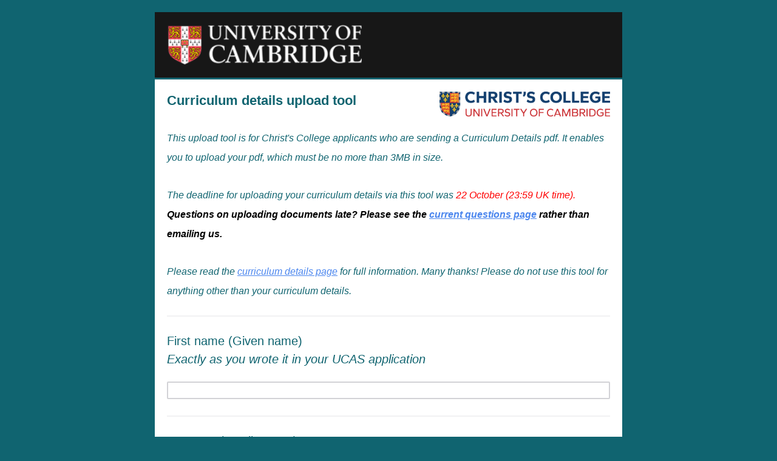

--- FILE ---
content_type: text/html; charset=utf-8
request_url: https://cambridge.eu.qualtrics.com/jfe/form/SV_9LTOnQr9gQ83p0F
body_size: 30090
content:
<!DOCTYPE html>
<html class="JFEScope">
<head>
    <meta charset="UTF-8">
    <meta http-equiv="X-UA-Compatible" content="IE=edge">
    <meta name="apple-mobile-web-app-capable" content="yes">
    <meta name="mobile-web-app-capable" content="yes">
    <title>Curriculum details upload</title>
    
        <link rel="dns-prefetch" href="//co1.qualtrics.com/WRQualtricsShared/">
        <link rel="preconnect" href="//co1.qualtrics.com/WRQualtricsShared/">
    
    <meta name="description" content="Curriculum details upload">
    <meta name="robots" content="noindex">
    <meta id="meta-viewport" name="viewport" content="width=device-width, initial-scale=1, minimum-scale=1, maximum-scale=2.5">
    <meta property="og:title" content="Curriculum details upload">
    <meta property="og:description" content="Curriculum details upload">
    
    <script>(function(w) {
  'use strict';
  if (w.history && w.history.replaceState) {
    var path = w.location.pathname;
    var jfePathRegex = /^\/jfe\d+\//;

    if (jfePathRegex.test(path)) {
      w.history.replaceState(null, null, w.location.href.replace(path, path.replace(jfePathRegex, '/jfe/')));
    }
  }
})(window);
</script>
</head>
    <body id="SurveyEngineBody">
    <noscript><style>#pace{display: none;}</style><div style="padding:8px 15px;font-family:Helvetica,Arial,sans-serif;background:#fcc;border:1px solid #c55">Javascript is required to load this page.</div></noscript>
    
        <style type='text/css'>#pace{background:#fff;position:absolute;top:0;bottom:0;left:0;right:0;z-index:1}#pace::before{content:'';display:block;position:fixed;top:30%;right:50%;width:50px;height:50px;border:6px solid transparent;border-top-color:#0b6ed0;border-left-color:#0b6ed0;border-radius:80px;animation:q 1s linear infinite;margin:-33px -33px 0 0;box-sizing:border-box}@keyframes q{0%{transform:rotate(0)}100%{transform:rotate(360deg)}}
</style>
        <div id='pace'></div>
    
    <script type="text/javascript">
      window.QSettings = {
          
        jfeVersion: "74ad1d25db860938c104dbd8db4d317131b6a4e0",
        publicPath: "/jfe/static/dist/",
        cbs: [], bootstrapSkin: null, ab: false,
        getPT: function(cb) {
          if (this.pt !== undefined) {
            cb(this.success, this.pt);
          } else {
            this.cbs.push(cb);
          }
        },
        setPT: function(s, pt) {
          this.success = s;
          this.pt = pt;
          if (this.cbs.length) {
            for (var i = 0; i < this.cbs.length; i++) {
              this.cbs[i](s, pt);
            }
          }
        }
      };
    </script>
    <div id="skinPrefetch" style="position: absolute; visibility: hidden" class="JFEContent SkinV2 webkit CSS3"></div>
    <script>(()=>{"use strict";var e,t,r,a,c,o={},d={};function n(e){var t=d[e];if(void 0!==t)return t.exports;var r=d[e]={id:e,loaded:!1,exports:{}};return o[e].call(r.exports,r,r.exports,n),r.loaded=!0,r.exports}n.m=o,e=[],n.O=(t,r,a,c)=>{if(!r){var o=1/0;for(l=0;l<e.length;l++){for(var[r,a,c]=e[l],d=!0,f=0;f<r.length;f++)(!1&c||o>=c)&&Object.keys(n.O).every(e=>n.O[e](r[f]))?r.splice(f--,1):(d=!1,c<o&&(o=c));if(d){e.splice(l--,1);var i=a();void 0!==i&&(t=i)}}return t}c=c||0;for(var l=e.length;l>0&&e[l-1][2]>c;l--)e[l]=e[l-1];e[l]=[r,a,c]},n.n=e=>{var t=e&&e.__esModule?()=>e.default:()=>e;return n.d(t,{a:t}),t},r=Object.getPrototypeOf?e=>Object.getPrototypeOf(e):e=>e.__proto__,n.t=function(e,a){if(1&a&&(e=this(e)),8&a)return e;if("object"==typeof e&&e){if(4&a&&e.__esModule)return e;if(16&a&&"function"==typeof e.then)return e}var c=Object.create(null);n.r(c);var o={};t=t||[null,r({}),r([]),r(r)];for(var d=2&a&&e;"object"==typeof d&&!~t.indexOf(d);d=r(d))Object.getOwnPropertyNames(d).forEach(t=>o[t]=()=>e[t]);return o.default=()=>e,n.d(c,o),c},n.d=(e,t)=>{for(var r in t)n.o(t,r)&&!n.o(e,r)&&Object.defineProperty(e,r,{enumerable:!0,get:t[r]})},n.f={},n.e=e=>Promise.all(Object.keys(n.f).reduce((t,r)=>(n.f[r](e,t),t),[])),n.u=e=>"c/"+{196:"vendors~recaptchav3",233:"db",438:"vendors~mockForm",821:"barrel-roll",905:"ss",939:"bf",1044:"matrix",1075:"mc",1192:"meta",1205:"timing",1365:"hmap",1543:"recaptchav3",1778:"slide",1801:"fade",2042:"jsApi",2091:"advance-button-template",2292:"hotspot",2351:"relevantid",2436:"slider",2552:"vendors~scoring~cs~matrix",2562:"flip",2603:"mockForm",2702:"vendors~relevantid",2801:"fancybox",3432:"mp",4522:"scoring",4863:"dd",5330:"fileupload",5453:"default~cs~slider~ss",5674:"pgr",5957:"response-summary",6023:"vendors~fileupload",6198:"te",6218:"ro",6246:"focus-handler",6255:"captcha",6500:"default~hl~hotspot~matrix",6507:"prototype",7211:"sbs",7529:"cs",7685:"preview",7719:"default~hmap~pgr~ro~te~timing",8095:"default~cs~slider",8393:"draw",8606:"default~captcha~cs~db~dd~draw~fileupload~hmap~hl~hotspot~matrix~mc~meta~pgr~ro~sbs~slider~ss~te~timing",9679:"toc",9811:"hl"}[e]+"."+{196:"be0b3cc6be0ec2e2c64e",233:"8a0e8b0d82a708ea48b3",438:"4da5199dcfd15fc5c2e1",821:"c7283a91880d7207f1e4",905:"ac636094ed33d4ed9fc8",939:"fcf1dc50b2f9323ca03e",1044:"8f9e89b38c6b06cb7418",1075:"3175771fc209e65460c1",1192:"916af8cb2e0a1072ebf3",1205:"7a375ef2170603626721",1365:"239b61f161ccc1dc0a64",1543:"4850b80e037e692567a0",1778:"5b1792d6c497ec739cdd",1801:"676c74095164ab36a447",2042:"765735ee2bac32a5de42",2091:"f3c0580f6ece22f0dfa4",2292:"b6f6375efc32f21a1aac",2351:"b3062127f0e9daf65b7f",2436:"8283228c816ac24b746c",2552:"0c820dd5003386ebd859",2562:"c2645b5f9c91d1b3df8c",2603:"206b6e74ed3224b1c32a",2702:"0de6a012ff6e77ca26d7",2801:"0e16882ef777135c8921",3432:"70392a59d8cbc959e781",4522:"a348e39dd0efdb4b3561",4863:"11509234472161bad694",5330:"261684adecfbdc646dda",5453:"662b94476a9f9ba33d4c",5674:"3394e56108594ee28fc6",5957:"22b377aa2f77a3eebf35",6023:"3832334b7c3239d25708",6198:"da640f9cc5ae04215a2f",6218:"7351c4e36eb5908473b6",6246:"160b213287d271c05c60",6255:"7f2f23b07613ac090fb7",6500:"d5aeb7173d33c7dff90d",6507:"1ba627bf36f1832ddb64",7211:"9cc737c12084e6076383",7529:"37261a7e8b630cc916a9",7685:"cec3c4d314994e9afb0f",7719:"7bfe56ad3e3d47e8c8dd",8095:"4f62199b26a4b9fdca88",8393:"0d24143ba7965e783f94",8606:"58033a5ac67c7aa8caad",9679:"6510371f1bb6b229ff9c",9811:"5e8e82ba9e6c55c4b86c"}[e]+".min.js",n.miniCssF=e=>"fancybox.0bb59945b9873f54214a.min.css",n.g=function(){if("object"==typeof globalThis)return globalThis;try{return this||new Function("return this")()}catch(e){if("object"==typeof window)return window}}(),n.o=(e,t)=>Object.prototype.hasOwnProperty.call(e,t),a={},c="javascriptformengine:",n.l=(e,t,r,o)=>{if(a[e])a[e].push(t);else{var d,f;if(void 0!==r)for(var i=document.getElementsByTagName("script"),l=0;l<i.length;l++){var s=i[l];if(s.getAttribute("src")==e||s.getAttribute("data-webpack")==c+r){d=s;break}}d||(f=!0,(d=document.createElement("script")).charset="utf-8",d.timeout=120,n.nc&&d.setAttribute("nonce",n.nc),d.setAttribute("data-webpack",c+r),d.src=e),a[e]=[t];var b=(t,r)=>{d.onerror=d.onload=null,clearTimeout(u);var c=a[e];if(delete a[e],d.parentNode&&d.parentNode.removeChild(d),c&&c.forEach(e=>e(r)),t)return t(r)},u=setTimeout(b.bind(null,void 0,{type:"timeout",target:d}),12e4);d.onerror=b.bind(null,d.onerror),d.onload=b.bind(null,d.onload),f&&document.head.appendChild(d)}},n.r=e=>{"undefined"!=typeof Symbol&&Symbol.toStringTag&&Object.defineProperty(e,Symbol.toStringTag,{value:"Module"}),Object.defineProperty(e,"__esModule",{value:!0})},n.nmd=e=>(e.paths=[],e.children||(e.children=[]),e),n.p="",(()=>{if("undefined"!=typeof document){var e=e=>new Promise((t,r)=>{var a=n.miniCssF(e),c=n.p+a;if(((e,t)=>{for(var r=document.getElementsByTagName("link"),a=0;a<r.length;a++){var c=(d=r[a]).getAttribute("data-href")||d.getAttribute("href");if("stylesheet"===d.rel&&(c===e||c===t))return d}var o=document.getElementsByTagName("style");for(a=0;a<o.length;a++){var d;if((c=(d=o[a]).getAttribute("data-href"))===e||c===t)return d}})(a,c))return t();((e,t,r,a,c)=>{var o=document.createElement("link");o.rel="stylesheet",o.type="text/css",n.nc&&(o.nonce=n.nc),o.onerror=o.onload=r=>{if(o.onerror=o.onload=null,"load"===r.type)a();else{var d=r&&r.type,n=r&&r.target&&r.target.href||t,f=new Error("Loading CSS chunk "+e+" failed.\n("+d+": "+n+")");f.name="ChunkLoadError",f.code="CSS_CHUNK_LOAD_FAILED",f.type=d,f.request=n,o.parentNode&&o.parentNode.removeChild(o),c(f)}},o.href=t,r?r.parentNode.insertBefore(o,r.nextSibling):document.head.appendChild(o)})(e,c,null,t,r)}),t={3454:0};n.f.miniCss=(r,a)=>{t[r]?a.push(t[r]):0!==t[r]&&{2801:1}[r]&&a.push(t[r]=e(r).then(()=>{t[r]=0},e=>{throw delete t[r],e}))}}})(),(()=>{var e={3454:0};n.f.j=(t,r)=>{var a=n.o(e,t)?e[t]:void 0;if(0!==a)if(a)r.push(a[2]);else if(3454!=t){var c=new Promise((r,c)=>a=e[t]=[r,c]);r.push(a[2]=c);var o=n.p+n.u(t),d=new Error;n.l(o,r=>{if(n.o(e,t)&&(0!==(a=e[t])&&(e[t]=void 0),a)){var c=r&&("load"===r.type?"missing":r.type),o=r&&r.target&&r.target.src;d.message="Loading chunk "+t+" failed.\n("+c+": "+o+")",d.name="ChunkLoadError",d.type=c,d.request=o,a[1](d)}},"chunk-"+t,t)}else e[t]=0},n.O.j=t=>0===e[t];var t=(t,r)=>{var a,c,[o,d,f]=r,i=0;if(o.some(t=>0!==e[t])){for(a in d)n.o(d,a)&&(n.m[a]=d[a]);if(f)var l=f(n)}for(t&&t(r);i<o.length;i++)c=o[i],n.o(e,c)&&e[c]&&e[c][0](),e[c]=0;return n.O(l)},r=self.webpackChunkjavascriptformengine=self.webpackChunkjavascriptformengine||[];r.forEach(t.bind(null,0)),r.push=t.bind(null,r.push.bind(r))})()})();</script>
    <script src="/jfe/static/dist/jfeLib.b24dfdb4d0984652c2b2.min.js" crossorigin="anonymous"></script>
    <script src="/jfe/static/dist/jfe.ccd30ce113ccda474b18.min.js" crossorigin="anonymous"></script>


    <link href="/jfe/themes/skins/cambridge/skin2/version-1649648371205-bd1154/stylesheet.css" rel="stylesheet"><link href="https://Christstasterday" rel="stylesheet">

    <link id="rtlStyles" rel="stylesheet" type="text/css">
    <style id="customStyles"></style>

    <style>
      .JFEScope .questionFocused   .advanceButtonContainer {transition:opacity .3s!important;visibility:unset;opacity:1}
      .JFEScope .questionUnfocused .advanceButtonContainer, .advanceButtonContainer {transition:opacity .3s!important;visibility:hidden;opacity:0}
      .Skin .Bipolar .bipolar-mobile-header, .Skin .Bipolar .desktop .bipolar-mobile-header, .Skin .Bipolar .mobile .ColumnLabelHeader {display: none}

      /* Change color of question validation warnings */
      .Skin .ValidationError.Warn {color: #e9730c;}

      /* Hide mobile preview scrollbar for Chrome, Safari and Opera */
      html.MobilePreviewFrame::-webkit-scrollbar { display: none; }

      /* Hide mobile preview scrollbar for IE and Edge */
      html.MobilePreviewFrame { -ms-overflow-style: none; scrollbar-width: none; }
    </style>
    <style type="text/css">.accessibility-hidden{height:0;width:0;overflow:hidden;position:absolute;left:-999px}</style>
    <div id="polite-announcement" class="accessibility-hidden" aria-live="polite" aria-atomic="true"></div>
    <div id="assertive-announcement" class="accessibility-hidden" aria-live="assertive" role="alert" aria-atomic="true"></div>
    <script type="text/javascript">
      (function () {
        var o = {};
        try {
          Object.defineProperty(o,'compat',{value:true,writable:true,enumerable:true,configurable:true});
        } catch (e) {};
        if (o.compat !== true || document.addEventListener === undefined) {
          window.location.pathname = '/jfe/incompatibleBrowser';
        }

        var fv = document.createElement('link');
        fv.rel = 'apple-touch-icon';
        fv.href = "/brand-management/apple-touch-icon";
        document.getElementsByTagName('head')[0].appendChild(fv);
      })();
      QSettings.ab = false;
      document.title = "Curriculum details upload";
      
      (function(s) {
        QSettings.bootstrapSkin = s;
        var sp = document.getElementById('skinPrefetch');
        if (sp) {
          sp.innerHTML = s;
        }
      })("<meta name=\"HandheldFriendly\" content=\"true\" />\n<meta name = \"viewport\" content = \"user-scalable = no, maximum-scale=1, minimum-scale=1, initial-scale = 1, width = device-width\" />\n<div class='Skin'>\n\t<div id=\"Overlay\"></div>\n\t<div id=\"Wrapper\">\n\t\t<div class='SkinInner'>\n\t\t\t<div id='LogoContainer'>\n\t\t\t\t<div id='Logo'></div>\n\t\t\t</div>\n\t\t\t<div id='HeaderContainer'>\n\t\t\t\t\t<div id='Header'>{~Header~}</div>\n\t\t\t\t</div>\n\t\t\t<div id='SkinContent'>\n\t\t\t\t<div id='Questions'>{~Question~}</div>\n\t\t\t\t<div id='Buttons'>{~Buttons~}</div>\n\t\t\t\t<div id='ProgressBar'>{~ProgressBar~}</div>\n\t\t\t</div>\n\t\t</div>\n\t\t<div id='Footer'>{~Footer~}</div>\n\t\t<div id='PushStickyFooter'></div>\n\t</div>\n\t<div id=\"Plug\" style=\"display:block !important;\"><a style=\"display:block !important;\" href=\"http://www.qualtrics.com/\" target=\"_blank\">{~Plug~}</a></div>\n</div>\n<script>Qualtrics.SurveyEngine.addOnload(Qualtrics.uniformLabelHeight);<\/script>\n\n<script>\n//TM6 Question Text Cell Padding\n\t//JFE\n\tPage.on('ready:imagesLoaded',function() {\n\t\tvar t = jQuery(\".QuestionText table\");\n\t  for (i=0; i<t.length; i++) {\n\t    if (t[i].cellPadding != undefined) {\n\t      var p = t[i].cellPadding + \"px\";\n\t      t.eq(i).find(\"th\").css(\"padding\",p);\n\t      t.eq(i).find(\"td\").css(\"padding\",p);\n\t    }\n\t  }\n\t});\n\t//SE\n\tjQuery(window).load(function() {\n\t\tif (jQuery(\"div\").hasClass(\"JFE\") == false) {\n\t    var t = jQuery(\".QuestionText table\");\n\t    for (i=0; i<t.length; i++) {\n\t      if (t[i].cellPadding != undefined) {\n\t        var p = t[i].cellPadding + \"px\";\n\t        t.eq(i).find(\"th\").css(\"padding\",p);\n\t        t.eq(i).find(\"td\").css(\"padding\",p);\n\t      }\n\t    }\n\t\t};\n\t});\n//TM21 iOS Text Box Width Fix\n\t//JFE\n\tPage.on('ready:imagesLoaded',function() {\n\t\tfunction isIE () {\n\t  \tvar myNav = navigator.userAgent.toLowerCase();\n\t  \treturn (myNav.indexOf('msie') != -1) ? parseInt(myNav.split('msie')[1]) : false;\n\t\t}\n\t\tif (!isIE()) {\n\t\t\tvar mq = window.matchMedia( \"(max-width: 480px)\" );\n\t\t\tif (mq.matches == true) {\n\t\t\t\tjQuery(\".Skin .MC .TextEntryBox\").css(\"width\",\"100%\");\n\t\t\t\tjQuery(\".Skin .TE .ESTB .InputText\").css(\"width\",\"100%\");\n\t\t\t\tjQuery(\".Skin .TE .FORM .InputText\").css(\"width\",\"100%\");\n\t\t\t\tjQuery(\".Skin .TE .ML .InputText\").css(\"width\",\"100%\");\n\t\t\t\tjQuery(\".Skin .TE .PW .InputText\").css(\"width\",\"100%\");\n\t\t\t\tjQuery(\".Skin .TE .SL .InputText\").css(\"width\",\"100%\");\n\t\t\t};\n\t\t};\n\t});\n\t//SE\n\tjQuery(window).load(function() {\n\t\tfunction isIE () {\n\t  \tvar myNav = navigator.userAgent.toLowerCase();\n\t  \treturn (myNav.indexOf('msie') != -1) ? parseInt(myNav.split('msie')[1]) : false;\n\t\t}\n\t\tif (!isIE()) {\n\t\t\tvar mq = window.matchMedia( \"(max-width: 480px)\" );\n\t\t\tif (jQuery(\"div\").hasClass(\"JFE\") == false && mq.matches == true) {\n\t\t\t\tjQuery(\".Skin .MC .TextEntryBox\").css(\"width\",\"100%\");\n\t\t\t\tjQuery(\".Skin .TE .ESTB .InputText\").css(\"width\",\"100%\");\n\t\t\t\tjQuery(\".Skin .TE .FORM .InputText\").css(\"width\",\"100%\");\n\t\t\t\tjQuery(\".Skin .TE .ML .InputText\").css(\"width\",\"100%\");\n\t\t\t\tjQuery(\".Skin .TE .PW .InputText\").css(\"width\",\"100%\");\n\t\t\t\tjQuery(\".Skin .TE .SL .InputText\").css(\"width\",\"100%\");\n\t\t\t};\n\t\t};\n\t});\n<\/script>\n");
      
      
      (function() {
        var fv = document.createElement('link');
        fv.type = 'image/x-icon';
        fv.rel = 'icon';
        fv.href = "https://cambridge.eu.qualtrics.com/brand-management/brand-assets/cambridge/favicon.ico";
        document.getElementsByTagName('head')[0].appendChild(fv);
      }());
      
      
    </script>
        <script type="text/javascript">
          (function(appData) {
            if (appData && typeof appData === 'object' && '__jfefeRenderDocument' in appData) {
              var doc = appData.__jfefeRenderDocument

              if (doc === 'incompatible') {
                window.location = '/jfe/incompatibleBrowser';
                return
              }

              window.addEventListener('load', function() {
                // farewell jfe
                delete window.QSettings
                delete window.webpackJsonp
                delete window.jQuery
                delete window.ErrorWatcher
                delete window.onLoadCaptcha
                delete window.experimental
                delete window.Page

                var keys = Object.keys(window);
                for (let i in keys) {
                  var name = keys[i];
                  if (name.indexOf('jQuery') === 0) {
                    delete window[name];
                    break;
                  }
                }

                document.open();
                document.write(doc);
                document.close();
              })
            } else {
              // prevent document.write from replacing the entire page
              window.document.write = function() {
                log.error('document.write is not allowed and has been disabled.');
              };

              QSettings.setPT(true, appData);
            }
          })({"FormSessionID":"FS_5VKSztAjJeyJu9P","QuestionIDs":["QID42","QID30","QID41","QID54","QID60","QID53","QID57","QID44","QID48"],"QuestionDefinitions":{"QID42":{"DefaultChoices":false,"DataExportTag":"Q21","QuestionType":"DB","Selector":"TB","Configuration":{"QuestionDescriptionOption":"UseText"},"Validation":{"Settings":{"Type":"None"}},"GradingData":[],"Language":{"EN-GB":{"QuestionText":"<img height=\"110\" src=\"https://cambridge.eu.qualtrics.com//CP/Graphic.php?IM=IM_bvffkLbPQVUWURv\" style=\"width: 281px; height: 110px; float: right;\" width=\"281\" /> <span style=\"font-size:22px;\"><strong>Curriculum details upload tool</strong></span><em><em><em><em><em><em><em> </em> </em></em></em></em></em> </em>\n<div>\n<div><em><em><em><em><em><em><em>&nbsp;</em></em></em></em></em></em></em></div>\n\n<div><em><em><span style=\"font-size:16px;\">This upload tool is for Christ&#39;s College applicants who are sending a Curriculum Details pdf. </span></em></em><em><em><span style=\"font-size:16px;\">It enables you to upload your pdf, which </span><span style=\"font-size:16px;\">must be no more than 3MB in size.</span></em></em><br />\n&nbsp;</div>\n\n<div><em><em><span style=\"font-size:16px;\">The deadline for uploading your curriculum details via this tool was&nbsp;<span style=\"color:#FF0000;\">22 October (23:59 UK time).</span></span></em></em></div>\n\n<div><strong><span style=\"color:#000000;\"><em><em><span style=\"font-size:16px;\">Questions on uploading documents late? Please see the <a href=\"https://www.christs.cam.ac.uk/admissions/current-applicants/questions\">current questions page</a> rather than emailing us. </span></em></em></span></strong></div>\n\n<div>&nbsp;</div>\n\n<div><em><em><span style=\"font-size:16px;\">Please read the <a href=\"https://www.christs.cam.ac.uk/current-applicants/curriculum\">curriculum details page</a> for full information. Many thanks! Please do not use this tool for anything other than your curriculum details. </span></em></em></div>\n</div>"}},"QuestionID":"QID42","DataVisibility":{"Private":false,"Hidden":false},"NextChoiceId":1,"NextAnswerId":1,"SurveyLanguage":"EN-GB"},"QID30":{"DefaultChoices":false,"DataExportTag":"Q13","QuestionID":"QID30","QuestionType":"TE","Selector":"SL","DataVisibility":{"Private":false,"Hidden":false},"Configuration":{"QuestionDescriptionOption":"UseText","AllowFreeResponse":"false"},"Validation":{"Settings":{"ForceResponse":"ON","ForceResponseType":"ON","Type":"None"}},"GradingData":[],"Language":{"EN-GB":{"QuestionText":"First name (Given name)<br />\n<em>Exactly as you wrote it in your UCAS application</em>"}},"NextChoiceId":1,"NextAnswerId":1,"SearchSource":{"AllowFreeResponse":"false"},"SurveyLanguage":"EN-GB"},"QID41":{"DefaultChoices":false,"DataExportTag":"Q20","QuestionID":"QID41","QuestionType":"TE","Selector":"SL","DataVisibility":{"Private":false,"Hidden":false},"Configuration":{"QuestionDescriptionOption":"UseText","AllowFreeResponse":"false"},"Validation":{"Settings":{"ForceResponse":"ON","ForceResponseType":"ON","Type":"None"}},"GradingData":[],"Language":{"EN-GB":{"QuestionText":"Surname (Family name)<br />\n<em>Exactly as you wrote it in your UCAS application</em>"}},"NextChoiceId":3,"NextAnswerId":1,"SearchSource":{"AllowFreeResponse":"false"},"SurveyLanguage":"EN-GB"},"QID54":{"DataExportTag":"Q8","QuestionType":"MC","Selector":"DL","Configuration":{"QuestionDescriptionOption":"UseText"},"Choices":{"1":{"Display":"Anglo-Saxon, Norse and Celtic"},"2":{"Display":"Archaeology"},"3":{"Display":"Asian and Middle Eastern Studies"},"4":{"Display":"Classics"},"5":{"Display":"Education"},"6":{"Display":"English"},"7":{"Display":"Geography"},"8":{"Display":"History"},"9":{"Display":"History and Modern Languages"},"10":{"Display":"History and Politics"},"11":{"Display":"History of Art"},"12":{"Display":"Human, Social and Political Sciences"},"13":{"Display":"Land Economy"},"14":{"Display":"Modern and Medieval Langages"},"15":{"Display":"Music"},"16":{"Display":"Philosophy"},"17":{"Display":"Theology, Religion and Philosophy of Religion"},"19":{"Display":"Architecture"},"20":{"Display":"Chemical Engineering and Biotechnology"},"22":{"Display":"Computer Science"},"23":{"Display":"Economics"},"24":{"Display":"Engineering"},"25":{"Display":"Law"},"26":{"Display":"Linguistics"},"27":{"Display":"Mathematics"},"28":{"Display":"Medicine"},"29":{"Display":"Natural Sciences (Biological)"},"30":{"Display":"Natural Sciences (Physical)"},"31":{"Display":"Psychological and Behavioural Sciences"},"32":{"Display":"Design"}},"ChoiceOrder":["1","2","19","3","20","4","22","32","23","5","24","6","7","8","9","10","11","12","13","25","26","27","28","14","15","29","30","16","31","17"],"Validation":{"Settings":{"ForceResponse":"ON","ForceResponseType":"ON","Type":"None"}},"Language":{"EN-GB":{"QuestionText":"What subject have you applied for?<br>\n<em></em>","Choices":{"1":{"Display":"Anglo-Saxon, Norse and Celtic"},"2":{"Display":"Archaeology"},"3":{"Display":"Asian and Middle Eastern Studies"},"4":{"Display":"Classics"},"5":{"Display":"Education"},"6":{"Display":"English"},"7":{"Display":"Geography"},"8":{"Display":"History"},"9":{"Display":"History and Modern Languages"},"10":{"Display":"History and Politics"},"11":{"Display":"History of Art"},"12":{"Display":"Human, Social and Political Sciences"},"13":{"Display":"Land Economy"},"14":{"Display":"Modern and Medieval Langages"},"15":{"Display":"Music"},"16":{"Display":"Philosophy"},"17":{"Display":"Theology, Religion and Philosophy of Religion"},"19":{"Display":"Architecture"},"20":{"Display":"Chemical Engineering and Biotechnology"},"22":{"Display":"Computer Science"},"23":{"Display":"Economics"},"24":{"Display":"Engineering"},"25":{"Display":"Law"},"26":{"Display":"Linguistics"},"27":{"Display":"Mathematics"},"28":{"Display":"Medicine"},"29":{"Display":"Natural Sciences (Biological)"},"30":{"Display":"Natural Sciences (Physical)"},"31":{"Display":"Psychological and Behavioural Sciences"},"32":{"Display":"Design"}}}},"NextChoiceId":33,"NextAnswerId":1,"QuestionID":"QID54","DataVisibility":{"Private":false,"Hidden":false},"SurveyLanguage":"EN-GB"},"QID60":{"DefaultChoices":false,"DataExportTag":"Q12","QuestionID":"QID60","QuestionType":"TE","Selector":"SL","Configuration":{"QuestionDescriptionOption":"UseText"},"Validation":{"Settings":{"ForceResponse":"ON","ForceResponseType":"ON","Type":"None"}},"GradingData":[],"Language":{"EN-GB":{"QuestionText":"<div>UCAS personal ID</div>\n\n<div><em>Please enter it as a number with no dashes</em></div>"}},"NextChoiceId":4,"NextAnswerId":1,"SearchSource":{"AllowFreeResponse":"false"},"DataVisibility":{"Private":false,"Hidden":false},"SurveyLanguage":"EN-GB"},"QID53":{"DefaultChoices":false,"DataExportTag":"Q9","QuestionType":"TE","Selector":"SL","Configuration":{"QuestionDescriptionOption":"UseText"},"Validation":{"Settings":{"ForceResponse":"ON","ForceResponseType":"ON","Type":"None","ValidDateType":"DateWithFormat","ValidPhoneType":"ValidUSPhone","ValidZipType":"ValidUSZip"}},"GradingData":[],"Language":{"EN-GB":{"QuestionText":"Email address (exactly as you wrote it in your UCAS application)<br>\n<span style=\"font-size:13px;\"><em>Note: if there is a mistake or typo in your email address, you will not receive an acknowledgement for this form.</em></span>"}},"NextChoiceId":4,"NextAnswerId":1,"SearchSource":{"AllowFreeResponse":"false"},"QuestionID":"QID53","DataVisibility":{"Private":false,"Hidden":false},"SurveyLanguage":"EN-GB"},"QID57":{"DataExportTag":"Q11","QuestionType":"MC","Selector":"SAVR","SubSelector":"TX","Configuration":{"QuestionDescriptionOption":"UseText"},"Choices":{"1":{"Display":"Yes - the file name is correct."}},"ChoiceOrder":["1"],"Validation":{"Settings":{"ForceResponse":"ON","ForceResponseType":"ON","Type":"None"}},"Language":{"EN-GB":{"QuestionText":"Have you named your pdf in the correct format?<br />\n&nbsp;\n<div><em>e.g. </em><em>3.1-Archaeology-AINSWORTHKaren-</em><em>Curriculum-1590178377</em></div>\n\n<div>&nbsp;</div>\n\n<div><em>Please make sure&nbsp;</em></div>\n\n<ul>\n\t<li><em>There are NO SPACES</em></li>\n\t<li><em>You use hypens&nbsp;</em></li>\n\t<li><em>There is the number 3.1 at the beginning</em></li>\n\t<li><em>If you are applying for Natural Sciences, please write NaturalSciences(Physical) or NaturalSciences(Biological) in all cases. </em></li>\n</ul>","Choices":{"1":{"Display":"Yes - the file name is correct."}}}},"NextChoiceId":4,"NextAnswerId":1,"QuestionID":"QID57","DataVisibility":{"Private":false,"Hidden":false},"SurveyLanguage":"EN-GB"},"QID44":{"DefaultChoices":false,"DataExportTag":"Curriculum details","QuestionID":"QID44","QuestionType":"FileUpload","Selector":"FileUpload","DataVisibility":{"Private":false,"Hidden":false},"Configuration":{"QuestionDescriptionOption":"UseText"},"Validation":{"Settings":{"ForceResponse":"ON","Type":"None"}},"GradingData":[],"Language":{"EN":[],"EN-GB":{"QuestionText":"<div>Please now upload your curriculum details pdf below.</div>"}},"NextChoiceId":7,"NextAnswerId":1,"SurveyLanguage":"EN-GB"},"QID48":{"DefaultChoices":false,"DataExportTag":"Q11","QuestionType":"DB","Selector":"TB","Configuration":{"QuestionDescriptionOption":"UseText"},"Validation":{"Settings":{"Type":"None"}},"GradingData":[],"Language":{"EN-GB":{"QuestionText":"<div><strong>Please now submit this form</strong></div>\n\n<div>&nbsp;</div>\nWhen you press 'Submit form' below, please ensure that you see the screen confirming that the form has been received safely. <br><br>You can assume that what you've sent is fine - if there's any problem with the content of your pdf, we will let you know.<br><div>&nbsp;</div>"}},"NextChoiceId":4,"NextAnswerId":1,"QuestionID":"QID48","DataVisibility":{"Private":false,"Hidden":false},"SurveyLanguage":"EN-GB"}},"NextButton":null,"PreviousButton":false,"Count":9,"Skipped":0,"NotDisplayed":0,"LanguageSelector":null,"Messages":{"PoweredByQualtrics":"Powered by Qualtrics","PoweredByQualtricsLabel":"Powered by Qualtrics: Learn more about Qualtrics in a new tab","A11yNextPage":"You are on the next page","A11yPageLoaded":"Page Loaded","A11yPageLoading":"Page is loading","A11yPrevPage":"You are on the previous page","FailedToReachServer":"We were unable to connect to our servers. Please check your internet connection and try again.","ConnectionError":"Connection Error","IPDLError":"Sorry, an unexpected error occurred.","Retry":"Retry","Cancel":"Cancel","Language":"Language","Done":"Done","AutoAdvanceLabel":"or press Enter","DecimalSeparator":"Please exclude commas and if necessary use a point as a decimal separator.","IE11Body":"You are using an unsupported browser. Qualtrics surveys will no longer load in Internet Explorer 11 after 15 March, 2024.","BipolarPreference":"Select this answer if you prefer %1 over %2 by %3 points.","BipolarNoPreference":"Select this answer if you have no preference between %1 and %2.","Blank":"Blank","CaptchaRequired":"Answering the captcha is required to proceed","MCMSB_Instructions":"To select multiple options in a row, click and drag your mouse or hold down Shift when selecting. To select non-sequential options, hold down Control (on a PC) or Command (on a Mac) when clicking. To deselect an option, hold down Control or Command and click on a selected option.","MLDND_Instructions":"Drag and drop each item from the list into a bucket.","PGR_Instructions":"Drag and drop items into groups. Within each group, rank items by dragging and dropping them into place.","ROSB_Instructions":"Select items and then rank them by clicking the arrows to move each item up and down."},"IsPageMessage":false,"ErrorCode":null,"PageMessageTranslations":{},"CurrentLanguage":"EN-GB","FallbackLanguage":"EN-GB","QuestionRuntimes":{"QID42":{"Highlight":false,"ID":"QID42","Type":"DB","Selector":"TB","SubSelector":null,"ErrorMsg":null,"TerminalAuthError":false,"Valid":false,"MobileFirst":false,"QuestionTypePluginProperties":null,"CurrentMultiPageQuestionIndex":0,"Displayed":true,"PreValidation":{"Settings":{"Type":"None"}},"IsAutoAuthFailure":false,"ErrorSeverity":null,"PDPErrorMsg":null,"PDPError":null,"QuestionText":"<img height=\"110\" src=\"https://cambridge.eu.qualtrics.com//CP/Graphic.php?IM=IM_bvffkLbPQVUWURv\" style=\"width: 281px; height: 110px; float: right;\" width=\"281\" /> <span style=\"font-size:22px;\"><strong>Curriculum details upload tool</strong></span><em><em><em><em><em><em><em> </em> </em></em></em></em></em> </em>\n<div>\n<div><em><em><em><em><em><em><em>&nbsp;</em></em></em></em></em></em></em></div>\n\n<div><em><em><span style=\"font-size:16px;\">This upload tool is for Christ&#39;s College applicants who are sending a Curriculum Details pdf. </span></em></em><em><em><span style=\"font-size:16px;\">It enables you to upload your pdf, which </span><span style=\"font-size:16px;\">must be no more than 3MB in size.</span></em></em><br />\n&nbsp;</div>\n\n<div><em><em><span style=\"font-size:16px;\">The deadline for uploading your curriculum details via this tool was&nbsp;<span style=\"color:#FF0000;\">22 October (23:59 UK time).</span></span></em></em></div>\n\n<div><strong><span style=\"color:#000000;\"><em><em><span style=\"font-size:16px;\">Questions on uploading documents late? Please see the <a href=\"https://www.christs.cam.ac.uk/admissions/current-applicants/questions\">current questions page</a> rather than emailing us. </span></em></em></span></strong></div>\n\n<div>&nbsp;</div>\n\n<div><em><em><span style=\"font-size:16px;\">Please read the <a href=\"https://www.christs.cam.ac.uk/current-applicants/curriculum\">curriculum details page</a> for full information. Many thanks! Please do not use this tool for anything other than your curriculum details. </span></em></em></div>\n</div>","Active":true},"QID30":{"Highlight":false,"ID":"QID30","Type":"TE","Selector":"SL","SubSelector":null,"ErrorMsg":null,"TerminalAuthError":false,"Valid":false,"MobileFirst":false,"QuestionTypePluginProperties":null,"CurrentMultiPageQuestionIndex":0,"Displayed":true,"PreValidation":{"Settings":{"ForceResponse":"ON","ForceResponseType":"ON","Type":"None"}},"MinChars":null,"MaxChars":null,"IsAutoAuthFailure":false,"ErrorSeverity":null,"PDPErrorMsg":null,"PDPError":null,"QuestionText":"First name (Given name)<br />\n<em>Exactly as you wrote it in your UCAS application</em>","Active":true},"QID41":{"Highlight":false,"ID":"QID41","Type":"TE","Selector":"SL","SubSelector":null,"ErrorMsg":null,"TerminalAuthError":false,"Valid":false,"MobileFirst":false,"QuestionTypePluginProperties":null,"CurrentMultiPageQuestionIndex":0,"Displayed":true,"PreValidation":{"Settings":{"ForceResponse":"ON","ForceResponseType":"ON","Type":"None"}},"MinChars":null,"MaxChars":null,"IsAutoAuthFailure":false,"ErrorSeverity":null,"PDPErrorMsg":null,"PDPError":null,"QuestionText":"Surname (Family name)<br />\n<em>Exactly as you wrote it in your UCAS application</em>","Active":true},"QID54":{"Highlight":false,"ID":"QID54","Type":"MC","Selector":"DL","SubSelector":null,"ErrorMsg":null,"TerminalAuthError":false,"Valid":false,"MobileFirst":false,"QuestionTypePluginProperties":null,"CurrentMultiPageQuestionIndex":0,"Displayed":true,"PreValidation":{"Settings":{"ForceResponse":"ON","ForceResponseType":"ON","Type":"None"}},"Choices":{"1":{"ID":"1","RecodeValue":"1","VariableName":"1","Text":"","Display":"Anglo-Saxon, Norse and Celtic","InputWidth":null,"Exclusive":false,"Selected":false,"Password":false,"TextEntry":false,"TextEntrySize":"Small","TextEntryLength":null,"InputHeight":null,"Error":null,"ErrorMsg":null,"PDPErrorMsg":null,"PDPError":null,"Displayed":true},"2":{"ID":"2","RecodeValue":"2","VariableName":"2","Text":"","Display":"Archaeology","InputWidth":null,"Exclusive":false,"Selected":false,"Password":false,"TextEntry":false,"TextEntrySize":"Small","TextEntryLength":null,"InputHeight":null,"Error":null,"ErrorMsg":null,"PDPErrorMsg":null,"PDPError":null,"Displayed":true},"3":{"ID":"3","RecodeValue":"3","VariableName":"3","Text":"","Display":"Asian and Middle Eastern Studies","InputWidth":null,"Exclusive":false,"Selected":false,"Password":false,"TextEntry":false,"TextEntrySize":"Small","TextEntryLength":null,"InputHeight":null,"Error":null,"ErrorMsg":null,"PDPErrorMsg":null,"PDPError":null,"Displayed":true},"4":{"ID":"4","RecodeValue":"4","VariableName":"4","Text":"","Display":"Classics","InputWidth":null,"Exclusive":false,"Selected":false,"Password":false,"TextEntry":false,"TextEntrySize":"Small","TextEntryLength":null,"InputHeight":null,"Error":null,"ErrorMsg":null,"PDPErrorMsg":null,"PDPError":null,"Displayed":true},"5":{"ID":"5","RecodeValue":"5","VariableName":"5","Text":"","Display":"Education","InputWidth":null,"Exclusive":false,"Selected":false,"Password":false,"TextEntry":false,"TextEntrySize":"Small","TextEntryLength":null,"InputHeight":null,"Error":null,"ErrorMsg":null,"PDPErrorMsg":null,"PDPError":null,"Displayed":true},"6":{"ID":"6","RecodeValue":"6","VariableName":"6","Text":"","Display":"English","InputWidth":null,"Exclusive":false,"Selected":false,"Password":false,"TextEntry":false,"TextEntrySize":"Small","TextEntryLength":null,"InputHeight":null,"Error":null,"ErrorMsg":null,"PDPErrorMsg":null,"PDPError":null,"Displayed":true},"7":{"ID":"7","RecodeValue":"7","VariableName":"7","Text":"","Display":"Geography","InputWidth":null,"Exclusive":false,"Selected":false,"Password":false,"TextEntry":false,"TextEntrySize":"Small","TextEntryLength":null,"InputHeight":null,"Error":null,"ErrorMsg":null,"PDPErrorMsg":null,"PDPError":null,"Displayed":true},"8":{"ID":"8","RecodeValue":"8","VariableName":"8","Text":"","Display":"History","InputWidth":null,"Exclusive":false,"Selected":false,"Password":false,"TextEntry":false,"TextEntrySize":"Small","TextEntryLength":null,"InputHeight":null,"Error":null,"ErrorMsg":null,"PDPErrorMsg":null,"PDPError":null,"Displayed":true},"9":{"ID":"9","RecodeValue":"9","VariableName":"9","Text":"","Display":"History and Modern Languages","InputWidth":null,"Exclusive":false,"Selected":false,"Password":false,"TextEntry":false,"TextEntrySize":"Small","TextEntryLength":null,"InputHeight":null,"Error":null,"ErrorMsg":null,"PDPErrorMsg":null,"PDPError":null,"Displayed":true},"10":{"ID":"10","RecodeValue":"10","VariableName":"10","Text":"","Display":"History and Politics","InputWidth":null,"Exclusive":false,"Selected":false,"Password":false,"TextEntry":false,"TextEntrySize":"Small","TextEntryLength":null,"InputHeight":null,"Error":null,"ErrorMsg":null,"PDPErrorMsg":null,"PDPError":null,"Displayed":true},"11":{"ID":"11","RecodeValue":"11","VariableName":"11","Text":"","Display":"History of Art","InputWidth":null,"Exclusive":false,"Selected":false,"Password":false,"TextEntry":false,"TextEntrySize":"Small","TextEntryLength":null,"InputHeight":null,"Error":null,"ErrorMsg":null,"PDPErrorMsg":null,"PDPError":null,"Displayed":true},"12":{"ID":"12","RecodeValue":"12","VariableName":"12","Text":"","Display":"Human, Social and Political Sciences","InputWidth":null,"Exclusive":false,"Selected":false,"Password":false,"TextEntry":false,"TextEntrySize":"Small","TextEntryLength":null,"InputHeight":null,"Error":null,"ErrorMsg":null,"PDPErrorMsg":null,"PDPError":null,"Displayed":true},"13":{"ID":"13","RecodeValue":"13","VariableName":"13","Text":"","Display":"Land Economy","InputWidth":null,"Exclusive":false,"Selected":false,"Password":false,"TextEntry":false,"TextEntrySize":"Small","TextEntryLength":null,"InputHeight":null,"Error":null,"ErrorMsg":null,"PDPErrorMsg":null,"PDPError":null,"Displayed":true},"14":{"ID":"14","RecodeValue":"14","VariableName":"14","Text":"","Display":"Modern and Medieval Langages","InputWidth":null,"Exclusive":false,"Selected":false,"Password":false,"TextEntry":false,"TextEntrySize":"Small","TextEntryLength":null,"InputHeight":null,"Error":null,"ErrorMsg":null,"PDPErrorMsg":null,"PDPError":null,"Displayed":true},"15":{"ID":"15","RecodeValue":"15","VariableName":"15","Text":"","Display":"Music","InputWidth":null,"Exclusive":false,"Selected":false,"Password":false,"TextEntry":false,"TextEntrySize":"Small","TextEntryLength":null,"InputHeight":null,"Error":null,"ErrorMsg":null,"PDPErrorMsg":null,"PDPError":null,"Displayed":true},"16":{"ID":"16","RecodeValue":"16","VariableName":"16","Text":"","Display":"Philosophy","InputWidth":null,"Exclusive":false,"Selected":false,"Password":false,"TextEntry":false,"TextEntrySize":"Small","TextEntryLength":null,"InputHeight":null,"Error":null,"ErrorMsg":null,"PDPErrorMsg":null,"PDPError":null,"Displayed":true},"17":{"ID":"17","RecodeValue":"17","VariableName":"17","Text":"","Display":"Theology, Religion and Philosophy of Religion","InputWidth":null,"Exclusive":false,"Selected":false,"Password":false,"TextEntry":false,"TextEntrySize":"Small","TextEntryLength":null,"InputHeight":null,"Error":null,"ErrorMsg":null,"PDPErrorMsg":null,"PDPError":null,"Displayed":true},"19":{"ID":"19","RecodeValue":"19","VariableName":"19","Text":"","Display":"Architecture","InputWidth":null,"Exclusive":false,"Selected":false,"Password":false,"TextEntry":false,"TextEntrySize":"Small","TextEntryLength":null,"InputHeight":null,"Error":null,"ErrorMsg":null,"PDPErrorMsg":null,"PDPError":null,"Displayed":true},"20":{"ID":"20","RecodeValue":"20","VariableName":"20","Text":"","Display":"Chemical Engineering and Biotechnology","InputWidth":null,"Exclusive":false,"Selected":false,"Password":false,"TextEntry":false,"TextEntrySize":"Small","TextEntryLength":null,"InputHeight":null,"Error":null,"ErrorMsg":null,"PDPErrorMsg":null,"PDPError":null,"Displayed":true},"22":{"ID":"22","RecodeValue":"22","VariableName":"22","Text":"","Display":"Computer Science","InputWidth":null,"Exclusive":false,"Selected":false,"Password":false,"TextEntry":false,"TextEntrySize":"Small","TextEntryLength":null,"InputHeight":null,"Error":null,"ErrorMsg":null,"PDPErrorMsg":null,"PDPError":null,"Displayed":true},"23":{"ID":"23","RecodeValue":"23","VariableName":"23","Text":"","Display":"Economics","InputWidth":null,"Exclusive":false,"Selected":false,"Password":false,"TextEntry":false,"TextEntrySize":"Small","TextEntryLength":null,"InputHeight":null,"Error":null,"ErrorMsg":null,"PDPErrorMsg":null,"PDPError":null,"Displayed":true},"24":{"ID":"24","RecodeValue":"24","VariableName":"24","Text":"","Display":"Engineering","InputWidth":null,"Exclusive":false,"Selected":false,"Password":false,"TextEntry":false,"TextEntrySize":"Small","TextEntryLength":null,"InputHeight":null,"Error":null,"ErrorMsg":null,"PDPErrorMsg":null,"PDPError":null,"Displayed":true},"25":{"ID":"25","RecodeValue":"25","VariableName":"25","Text":"","Display":"Law","InputWidth":null,"Exclusive":false,"Selected":false,"Password":false,"TextEntry":false,"TextEntrySize":"Small","TextEntryLength":null,"InputHeight":null,"Error":null,"ErrorMsg":null,"PDPErrorMsg":null,"PDPError":null,"Displayed":true},"26":{"ID":"26","RecodeValue":"26","VariableName":"26","Text":"","Display":"Linguistics","InputWidth":null,"Exclusive":false,"Selected":false,"Password":false,"TextEntry":false,"TextEntrySize":"Small","TextEntryLength":null,"InputHeight":null,"Error":null,"ErrorMsg":null,"PDPErrorMsg":null,"PDPError":null,"Displayed":true},"27":{"ID":"27","RecodeValue":"27","VariableName":"27","Text":"","Display":"Mathematics","InputWidth":null,"Exclusive":false,"Selected":false,"Password":false,"TextEntry":false,"TextEntrySize":"Small","TextEntryLength":null,"InputHeight":null,"Error":null,"ErrorMsg":null,"PDPErrorMsg":null,"PDPError":null,"Displayed":true},"28":{"ID":"28","RecodeValue":"28","VariableName":"28","Text":"","Display":"Medicine","InputWidth":null,"Exclusive":false,"Selected":false,"Password":false,"TextEntry":false,"TextEntrySize":"Small","TextEntryLength":null,"InputHeight":null,"Error":null,"ErrorMsg":null,"PDPErrorMsg":null,"PDPError":null,"Displayed":true},"29":{"ID":"29","RecodeValue":"29","VariableName":"29","Text":"","Display":"Natural Sciences (Biological)","InputWidth":null,"Exclusive":false,"Selected":false,"Password":false,"TextEntry":false,"TextEntrySize":"Small","TextEntryLength":null,"InputHeight":null,"Error":null,"ErrorMsg":null,"PDPErrorMsg":null,"PDPError":null,"Displayed":true},"30":{"ID":"30","RecodeValue":"30","VariableName":"30","Text":"","Display":"Natural Sciences (Physical)","InputWidth":null,"Exclusive":false,"Selected":false,"Password":false,"TextEntry":false,"TextEntrySize":"Small","TextEntryLength":null,"InputHeight":null,"Error":null,"ErrorMsg":null,"PDPErrorMsg":null,"PDPError":null,"Displayed":true},"31":{"ID":"31","RecodeValue":"31","VariableName":"31","Text":"","Display":"Psychological and Behavioural Sciences","InputWidth":null,"Exclusive":false,"Selected":false,"Password":false,"TextEntry":false,"TextEntrySize":"Small","TextEntryLength":null,"InputHeight":null,"Error":null,"ErrorMsg":null,"PDPErrorMsg":null,"PDPError":null,"Displayed":true},"32":{"ID":"32","RecodeValue":"32","VariableName":"32","Text":"","Display":"Design","InputWidth":null,"Exclusive":false,"Selected":false,"Password":false,"TextEntry":false,"TextEntrySize":"Small","TextEntryLength":null,"InputHeight":null,"Error":null,"ErrorMsg":null,"PDPErrorMsg":null,"PDPError":null,"Displayed":true}},"ChoiceOrder":["1","2","19","3","20","4","22","32","23","5","24","6","7","8","9","10","11","12","13","25","26","27","28","14","15","29","30","16","31","17"],"ChoiceTextPosition":"Left","Selected":null,"IsAutoAuthFailure":false,"ErrorSeverity":null,"PDPErrorMsg":null,"PDPError":null,"QuestionText":"What subject have you applied for?<br>\n<em></em>","ExistingChoices":{},"ProcessedDisplayChoiceOrder":["1","2","19","3","20","4","22","32","23","5","24","6","7","8","9","10","11","12","13","25","26","27","28","14","15","29","30","16","31","17"],"ChoiceOrderSetup":true,"Active":true},"QID60":{"Highlight":false,"ID":"QID60","Type":"TE","Selector":"SL","SubSelector":null,"ErrorMsg":null,"TerminalAuthError":false,"Valid":false,"MobileFirst":false,"QuestionTypePluginProperties":null,"CurrentMultiPageQuestionIndex":0,"Displayed":true,"PreValidation":{"Settings":{"ForceResponse":"ON","ForceResponseType":"ON","Type":"None"}},"MinChars":null,"MaxChars":null,"IsAutoAuthFailure":false,"ErrorSeverity":null,"PDPErrorMsg":null,"PDPError":null,"QuestionText":"<div>UCAS personal ID</div>\n\n<div><em>Please enter it as a number with no dashes</em></div>","Active":true},"QID53":{"Highlight":false,"ID":"QID53","Type":"TE","Selector":"SL","SubSelector":null,"ErrorMsg":null,"TerminalAuthError":false,"Valid":false,"MobileFirst":false,"QuestionTypePluginProperties":null,"CurrentMultiPageQuestionIndex":0,"Displayed":true,"PreValidation":{"Settings":{"ForceResponse":"ON","ForceResponseType":"ON","Type":"None","ValidDateType":"DateWithFormat","ValidPhoneType":"ValidUSPhone","ValidZipType":"ValidUSZip"}},"MinChars":null,"MaxChars":null,"IsAutoAuthFailure":false,"ErrorSeverity":null,"PDPErrorMsg":null,"PDPError":null,"QuestionText":"Email address (exactly as you wrote it in your UCAS application)<br>\n<span style=\"font-size:13px;\"><em>Note: if there is a mistake or typo in your email address, you will not receive an acknowledgement for this form.</em></span>","Active":true},"QID57":{"Highlight":false,"ID":"QID57","Type":"MC","Selector":"SAVR","SubSelector":"TX","ErrorMsg":null,"TerminalAuthError":false,"Valid":false,"MobileFirst":false,"QuestionTypePluginProperties":null,"CurrentMultiPageQuestionIndex":0,"Displayed":true,"PreValidation":{"Settings":{"ForceResponse":"ON","ForceResponseType":"ON","Type":"None"}},"Choices":{"1":{"ID":"1","RecodeValue":"1","VariableName":"1","Text":"","Display":"Yes - the file name is correct.","InputWidth":null,"Exclusive":false,"Selected":false,"Password":false,"TextEntry":false,"TextEntrySize":"Small","TextEntryLength":null,"InputHeight":null,"Error":null,"ErrorMsg":null,"PDPErrorMsg":null,"PDPError":null,"Displayed":true}},"ChoiceOrder":["1"],"ChoiceTextPosition":"Left","Selected":null,"IsAutoAuthFailure":false,"ErrorSeverity":null,"PDPErrorMsg":null,"PDPError":null,"QuestionText":"Have you named your pdf in the correct format?<br />\n&nbsp;\n<div><em>e.g. </em><em>3.1-Archaeology-AINSWORTHKaren-</em><em>Curriculum-1590178377</em></div>\n\n<div>&nbsp;</div>\n\n<div><em>Please make sure&nbsp;</em></div>\n\n<ul>\n\t<li><em>There are NO SPACES</em></li>\n\t<li><em>You use hypens&nbsp;</em></li>\n\t<li><em>There is the number 3.1 at the beginning</em></li>\n\t<li><em>If you are applying for Natural Sciences, please write NaturalSciences(Physical) or NaturalSciences(Biological) in all cases. </em></li>\n</ul>","ExistingChoices":{},"ProcessedDisplayChoiceOrder":["1"],"ChoiceOrderSetup":true,"Active":true},"QID44":{"Highlight":false,"ID":"QID44","Type":"FileUpload","Selector":"FileUpload","SubSelector":null,"ErrorMsg":null,"TerminalAuthError":false,"Valid":false,"MobileFirst":false,"QuestionTypePluginProperties":null,"CurrentMultiPageQuestionIndex":0,"Displayed":true,"PreValidation":{"Settings":{"ForceResponse":"ON","Type":"None"}},"IsAutoAuthFailure":false,"ErrorSeverity":null,"PDPErrorMsg":null,"PDPError":null,"QuestionText":"<div>Please now upload your curriculum details pdf below.</div>","UploadConfig":{"ValidTypes":[],"MaxFileSize":50000000,"FileTooBigMessage":"File is too big. Max file size is 50MB.","DefaultMessage":"Drop files or click here to upload","UploadFailedMessage":"Upload failed. Please try uploading your file again.","InvalidFileTypeMessage":"You can't upload files of this type."},"Active":true},"QID48":{"Highlight":false,"ID":"QID48","Type":"DB","Selector":"TB","SubSelector":null,"ErrorMsg":null,"TerminalAuthError":false,"Valid":false,"MobileFirst":false,"QuestionTypePluginProperties":null,"CurrentMultiPageQuestionIndex":0,"Displayed":true,"PreValidation":{"Settings":{"Type":"None"}},"IsAutoAuthFailure":false,"ErrorSeverity":null,"PDPErrorMsg":null,"PDPError":null,"QuestionText":"<div><strong>Please now submit this form</strong></div>\n\n<div>&nbsp;</div>\nWhen you press 'Submit form' below, please ensure that you see the screen confirming that the form has been received safely. <br><br>You can assume that what you've sent is fine - if there's any problem with the content of your pdf, we will let you know.<br><div>&nbsp;</div>","Active":true}},"IsEOS":false,"FailedValidation":false,"PDPValidationFailureQuestionIDs":[],"BlockID":"BL_ePRwiGbNiU9ft4h","FormTitle":"Curriculum details upload","SurveyMetaDescription":"Curriculum details upload","TableOfContents":null,"UseTableOfContents":false,"SM":{"BaseServiceURL":"https://cambridge.eu.qualtrics.com/","SurveyVersionID":"9223370275647025159","IsBrandEncrypted":false,"JFEVersionID":"46137c14b36c593c6780c67b6e2954044de8586d","BrandDataCenterURL":"https://fra1.qualtrics.com","XSRFToken":"aUCi91aZ3AsdojX8kF8n2g","StartDate":"2025-11-19 13:16:26","StartDateRaw":1763558186263,"BrandID":"cambridge","SurveyID":"SV_9LTOnQr9gQ83p0F","BrowserName":"Chrome","BrowserVersion":"131.0.0.0","OS":"Macintosh","UserAgent":"Mozilla/5.0 (Macintosh; Intel Mac OS X 10_15_7) AppleWebKit/537.36 (KHTML, like Gecko) Chrome/131.0.0.0 Safari/537.36; ClaudeBot/1.0; +claudebot@anthropic.com)","LastUserAgent":"Mozilla/5.0 (Macintosh; Intel Mac OS X 10_15_7) AppleWebKit/537.36 (KHTML, like Gecko) Chrome/131.0.0.0 Safari/537.36; ClaudeBot/1.0; +claudebot@anthropic.com)","QueryString":"","IP":"3.138.204.79","URL":"https://cambridge.eu.qualtrics.com/jfe/form/SV_9LTOnQr9gQ83p0F","BaseHostURL":"https://cambridge.eu.qualtrics.com","ProxyURL":"https://cambridge.eu.qualtrics.com/jfe/form/SV_9LTOnQr9gQ83p0F","JFEDataCenter":"jfe5","dataCenterPath":"jfe5","IsPreview":false,"LinkType":"anonymous","geoIPLocation":{"IPAddress":"3.138.204.79","City":"Columbus","CountryName":"United States","CountryCode":"US","Region":"OH","RegionName":"Ohio","PostalCode":"43215","Latitude":39.9625,"Longitude":-83.0061,"MetroCode":535,"Private":false},"geoIPV2Enabled":true,"EDFromRequest":[],"FormSessionID":"FS_5VKSztAjJeyJu9P"},"ED":{"SID":"SV_9LTOnQr9gQ83p0F","SurveyID":"SV_9LTOnQr9gQ83p0F","Q_URL":"https://cambridge.eu.qualtrics.com/jfe/form/SV_9LTOnQr9gQ83p0F","UserAgent":"Mozilla/5.0 (Macintosh; Intel Mac OS X 10_15_7) AppleWebKit/537.36 (KHTML, like Gecko) Chrome/131.0.0.0 Safari/537.36; ClaudeBot/1.0; +claudebot@anthropic.com)","Q_CHL":"anonymous","Q_LastModified":1761207747,"Q_Language":"EN-GB"},"PostToStartED":{},"FormRuntime":null,"RuntimePayload":"QX1pxU5loA+QmjHdkYsIwwI/wEeiyI+MMHd6wiT4sNpTFzlgQFpNUhhrZ4OS/9y01EzdMxT/AZmYIROlq/gJTPXPuoxvGVzM57vWqNWR6/803pIcffluyiDXONJhDGG0YKi7ih67BDAZFvAVfg/[base64]/MpCoT9QNen7CFtBOxr++8Urbuqv0r3PVNvOHGoI9JhFh3GhJt9+v34DScxaxfM1qNmCZVoh/CQSCVxzgWGrMXMieOzCeLBg3uHNFiLy/4jqOw781KsQuxXIaRTrcyIKPazvk5K5miNfElcLT16DDBJmBGwFspDaaW+rQpMBuwa2kIEW54+/oaKSfSLcd1Leky7GQIQYxWomWZLTjrtDG2Qxoeqanpm44vpjfvGfRAf7LRV7Frqd1xI6AHYFvc0jS7zmK2hUOHe+ba11v7q1PrCvHztxooAYpa+cjkeRVpbR1TlgNkoUbd1SMd+94792EhBu/QXd3YRGsdYLnTgu7kim2h2zWsOCwHz+9sVUxewLG3/oeCYeaVTwG3VwENTQNk7apwgT9PwosDg5XpMkWVZiCPds+2z1tmYgncFOxuyu++VppWr+MSEQaiKBXn+unS4U4w1l0stckCQarXuZwC6qPSmeFZf+kuFChQLXCilcMB58vFqifPmm++XJBnIF7kBSSi/[base64]/NxyE/79z9c+TFidAyneVnI+gQneNvRBNdmr/zmkEJOrUI8o/o3cLrPGE2Mb2Eh8R2YgFWjQxh5geZicGzv3wA7cyyto29QELzXtmYrwqrDajZGfmSsJp5j/CTSZo8+AMeI0sIV9PGq7K1HpIDMJSAlQZW9KHtajzHi8xDU+igi/6bxbvjjhu+B+6XEqnTR2CiFTK15mqUU4fXR/NGzEsJmBR8QsEB5k7BjoFBXNtTcjmzgxkfM0Kg5ecIFP3KHBt3Vmv7+S0YS4CfNCJTOW0Q5TPJ1sqq5S8peZU67tRka0+bSJL459PsmShmcLrTFlBLC0yWcFoVzjh66bm6aQHmI1wUZ/PqRS1I3xD5S2Qd+jZkbolBQSvfERCoZA5Fn0hz8DnIplsSHWyOPToF1ClWQpKGtfvoBOxFRgQrT/R1e0BvxsR4OMNHUa+5djD3OWM2cMITy9exKnMuWlnB5MaKxxP5qykT45YAdFIgO7ct8OG2A9Zmr4yI3aJHF820piZsqOU2jvALLcs9B5+A7KNySnhp2nC6F7062ECKw8OwSGIv+g4KrBrTkHPXBy8ictllwATLbhTaXoIJNpg/2vPVp0nggn1sFpbCJF3rju7C+MrnTmuvPaYB6jGog03SYqmxCOh2HBbeRXWAZ9atCjxjcf9QpBSkqZltZ6LVK7MCn0lBtSKvz6uFQ+RiAx62Hr3dyu5cgd022KmsxW6oXDWl+r1NjTJsCwgOt3Fayh4NAEnLKKcDrGK7xuFGE4H8BXAl/elmN7+pFQ79zDg0RT+7XHwR7i/GVmTt5I+u35y2y0LO3fcbMRAb53hXExraQJYniItNEB4YBoMQA3gCw0stHzVAcA/HzdaOLeuXaMskfDw5W8JjHJt1k0I5Xs40oGdagmn/y6THRSV/je51CtxmcVGMgQ3ViHDO1X4jnYsxG/[base64]/9qy7VdD/IgFCID+cgsB15uiZzmayhvuhxyyQeg1RCkjiXXbORM4u8W0ekodyv2Bt8hnj/K+F+yG7r12OdmWfR2b+nzOrnbUCUKxPH/HUH8jfkneR8PE4FY4MVm1DstIU2WCvrSgVZQN3knkwto9wW864Dg/[base64]/15nZnhqycnCWHpzkkxPjg45EXCn9Rz0SnMik0fZH+6gYuSxxuUedI2e9AF/IrZRXRHGhtsRazOFMnRzgU5V3RZMo/[base64]/NnHt7PxnCKtAf9BG0stfMlcgD6A8KZ2IpV1z8rnfHDin2cg7DUK9ByEQdYtbFVzX9SBEi5q7TG2jvx7RW/G8+9RBZ6G3sr9ozngrrCB34ylaQRL1qqLAzzk+/V+9WyGEWifYwPXMRId/PfQnHF5A9ddxPkYYcDp2vZh84ZEtTPs9wkQzcAmPvuuv7m5UCGpmf+tqEtI5eSVo/tbWXCppI1Qi5g3ZbWC7FdHbVUxljNihDRRl01SwZfR+WrT0MKFm8YpUk0xEAFfRh/JeIcI6Bjohzt1uzUC4teA9p8iM39E7KjyTsqQl6WWoU95OlrlUAJHR67Y/FbFUW0qa6qVCdY2/furhGl58rsV6CTM8krfCJ8fqvf2cZktWR6IyWAMaQcDObrmE3vM6OtbC1Lnr8EskcCQpDJDjIhkryQr6zZ4EDoAkMl3rlPWvfz9zzXwan2bUe5eLAh890UoHTmIJzt1Y3EYFumwGy70OtdUrRKTIjcbi9ew2Nc/E7aT6qFVWgnxIe4iKt20nlvMiqMkTbYT9W8XqucWEiDPVVXizeq6pRgXapbflnmz+w1mCDmuFkkmyn+FD8cdNaSiXOg9Lk6+B/fahudAMDtiEPrp5KVjskCuL0lIUgYmILhuSs2kvlAeGsSbTDtQrwo1Sy6Ex62SKUwXT5VFN6dUv9L6BDdsOPxx+rk2d6FtClxTMKyxL4SwiNEpVDFEwjWPpkkIP8FhIYfJ9k/[base64]/Hc9wLOWIXP16MSwOsG1By3hME+5vPajwmyTI9Xkq6zF3SuaiiAVgq14C1nJN+NAqxAxggfqcw5nhg45+t8avq0UqoxsPAyu772UlbYHV3Zv4MpUGpUyOBnum+/d4xGv3mgpodnHjgOpDn/w8cuvtCqN76jEt7nxrrpL1loHztEDeHLU2BXuYDQOjzZgSdQe/LXLENGr+CuHOouCg+cdfRLJ8ElhasYfDZfOWMDTOqDftLMSS1XUWst5hRhOPo9W6STkiB6g0y/NLiGDXZa9bcs4PDrwbGjTcSwK5iO4wOWRykf1yit0mSbO6zNdUca3U8Ehay85E5OF+UTFQquI2DBNxTLSnf6rQ84HytjpwrNJ5JUDWWaQPIq4HnXYNBdJMrs4D8KaTVXnwGuo0wZhtTx83As4akzQLaYqSA9Kpq/3u9Z3NU4G6nVa21BYUO6IJ9ybHWsA1t6U8SImiNRMb5C3kC/5FMFxO3+iN58UT/[base64]/owzunU2sipjQekqlYTcBgxM1nYy8/bTrehSWHh4uWYY2HnXL1F+1wFfRPn96cS6ZRQbrjFHeiGg4pKBctsSLJQQI1uG2mYlpCQZNm9U4Qi7na0/T65OdHMuaxqh3FW/zml9P+pDthtQZ2hKz2wSeMKUv4qVkHW/xIBWdvNIUcojZbJILKukLY3Enyqo5tYVosXSbF5paFoRQ/2y/3pWnaGtqXkiqO0hGGeOLj9muLmU0HktyIi2FtVaVLdUoQj+NGGlxCrIfN3SvpLMUu3As0lLhtKEhzkYm/8vMQ+NPuMMnSg6v7FTEKp8rHGWsieM0BJz8/G+P1W1IWzU0EG8cAMPZKm2j2G32DLuz+t/kUsbMoF8Yivolr4f/IVrLNLgKPST+Jjom/0LSbSzzis9+eCyPAFYMWcoImlR2nwPLNlpLTKtr0z36AcVbokyuf6aIJ6wtH9K5kU5BqjHU5WPCSqHkeuIOGlPzYmwBC8dYCjPFUQi0Xy7hoiG5PYWMUQJFVxM/1blytR2XjN3enOAxQw5J+zHtQe+5dRXnm4t3rJKOcx7/Z1usF73aKLd+tzQTE1Keb31QT6xIW8jOqKFeOjsymtOPAZ/UbezPNVLXrgH02C1CJWD0/wkR/NNY0J5ROYi4wpMWhRifdqVewai1lgBGQ7TLCIz80VAxO9PPmGxQdl1HvrjQCgK+HlJMVpca7nXYXA0UJ4vosk8EzYlXtKyPJT8Ly+5dJtEY0F+tpuNiygZhpsZzlfn8FmyD87jnsJicIXyaA/b174CcW2e4EKZP3ve53j/td/nNMpZxLjTi9v3XeC/kJvJSUI6Yz1klydJyfbHyvwqeCg37wQva+kvuXrly3B8aNDorq2qb2ezwLR5ggUiPfUTtHrosIgkR18nOTq96KNjcoE9RRXfuIyNSQ1hkMCOwzxnpd6IGG5MKB9xOYcRbnP3YN/34JaLISu4zrPCrYCz4WnZNQT9L/xe3q1xd9BXeIKymyhxE0/JL8umrO9u7Hpz7+VeuBGYdTUnVt2BlaLG92PPNIc01M1vKnIcaz5rfikPQtqmH19MlxldEdXE8YcFhJIsN+mV3t3Anip1P4tzZ+q/2mkcbo4ZnPTtFLWYOBiGw0ZqEp9UGNkpT5ysdF5eSrXW7p5PmNoROvAUJqJ/PBWKCa8vvUFHocMJx9E72kGVQOuFH0qXbWcrHpdINlNeRuKd9Cmcu3ODbrXAHAtBfufTPGNxmqjJGlc0tYcvrXZKbsLN10tOew4rngUj/XVyDExEDNJ3Zrd9XuE3J6C1O/Nb7KB+ZmvCAeVp33KTBlUz6ckrB1cd9Z4CguInz2iQ3Tta1T8VK0pzYPOcl6DvGw2H/9xmxMo/6Opzwg26SNoqHZiTRqD8IhxUT6SaA/Fn229/EaZ0SSLr4L010H7uFSHqbqlLUunqd9A5tHNVR4SWU4zLTRomC1ZRx2hRyp+cQSpfKNbp2+7YjIL/31Qh7dl95lvLA5Qxg4PtZ/qm+fidRRFtgbs6YVDEau+JsvET1y4lr3OVUVMq60ModsKQYmDiFIMHaGOii4mW2ijwqoYf8DcMDphoFZyE3ItnPxdOi4rd5XcelkyhsqWT56uPM3Zl3vKDjwvBeQHLQe68zZP06AI/PYyAybGKcN1PDk7d89QcjsRCY6Yq7YOlgG47zKGjawS3N0CuumWfNcNtFQFdpMhDrShG+U/rwc3yvNPOedeBThRwZDkOo6tKBZDvTsnQJlD7X/vEk2YqpGwW6tEtNG2nPG+ji7OZH2RAW1ncpABV0H8qfRf/GxTdYBel4z4ECNrAHAg6eQM5bsUmadZ+ZI/30dhfFDUSyj5LJfBNlidgAQQ7cWCWMZ2HutRTrfJAVVT0pw0hWCFm77FknDw19IPB0VrapAPZkXxSJ0HO6bqG9h3XCwpvdYANRSIhLFRmKOAbTjHYUJ662iTMUrUv86Lw9wR+G5qxlE1FakPrJ5B28A4CZcWB1NZ8TIuHkSxp0TVC4IUE3ganzh8OuADTQ32WauEw/WVzAjcA4hgYKJqQak9hq5wcS7BVY/QR4o6aIEFipOAORj0VVLTSpDNQy+7peUJRLGpsjRlW1cjV0iBbFV2QXxVVEOCX5w8/jGc3TFpnKjnsnvP68+UOath+sSBDozjcT9R/GI9J8L5yrhgbo/0iZpaEHMTELTECH0SSChcB8Nw3CVErfw2GPwT9Bwl3dpfYqB3LeRjJ9hREgeAE+P7ZNPPZe5R+YkK7VXErIovFKSqfbfKMdXynka1qMvvLKtZqDXG7S3XwpkxfI+EE1kn5xW/cHkZs8LY6EGZremPTmFKXVlcJAMymg5RTaUyRCNnQOtMuUVu8Gzc13iyuwsFs2sfd4ywbE8LiaRBDe96XlVCzbWsUccYaYKpjiTGH3l74XrkfzIq5r3os6FSKoF887tp6RJ9TSk8ma161N2DtcycGV4WshZvl3ttcxzYG6kd7txi5yOy5bKmfOxGzAswvZxzGeWVyUj/uuoSU74eNUg5hg9gc8cRHZXHT53yG4I8CTiSr65VAPnnOYOaMy5HYORO8wlO9K9PZgkOK+TqzJICZG0kIdINcbeWmtCDYG/EnD0prmonH3EUCr1n3m+ga1rczmXfAqiVifW/3IOS6a8kQqWxKidsYIc8mZxMt2wsZL9pPrTW+lsS8Zq/kt/TV8M1xZcionNQ8Sc0FUDPkzzWKZU+K+drXjtvY0vJ2V0o/qtV6KqbSSuCCvxY2VOYg1pSK0n6rWPiAO2Ym5rulD7X2i8Is6V9oKwbpgnpnNe/fLT6MYnddyBp0Lzm2A2llJrDTRxfOkLFiwTNL5JEy36v625bC/vt8Gyrzg/gfFfQRCwNymgrBd2ZcIqLGi3pzTPpEGJ62viRFfIJpxXv4ZvxsXkeGH6NTsz1f/uBFXWuCyXrQd/o96YQ9NlFdwgcny3Sm5uQvGK6shNtfoc+DSR5+uSmqBE8LIt4jMINz9J8B+jQ9UxhGzOqgE7oU+N/QugQ6daQAkQeo/ZtryaShqL7S/rql4qrVUx/Lhbcy+omldk0UjnBF3n+8Cn5VGdWygNUlPBPqT95E/OlIez/+07cV3TeEboMh8xslR8mI1F8x/eyBNgPseeYVN/cFUrOS6FVcLjcpiPln1qkHERFS88iOH0/U3zWPheE7EwNyqtvRQagxrPdl7Fqx0kZpSCTEjFjxVDXLKf8AOm2YtMlj3txPmpRZMiWxpP8qYDagXhIWpWDXCWjW4JE/82PjL4myK5P6IW5TbuaIKZ7XlOAzpLod1A0hxSYZ92KdOc7diV99A6z6X+y5V6+2h2uwmScrlt7HjWFQLJVc48PzhHwmKu/98nMubcfWax+6TdGE96/4Ntg16sia8df1qUS+02jOySiqRPKtS8ozMnzNQo6IUPMDEXBwULJU4pMr4AWZwnNC0FTkDcp8pAX56BR+QzBu/Veet1q8lJO3y0uHpDVk8voXIvxXy8lvAuBzSCenHB01fTLDNE9oxwROnJD9aUD+bb+TlsPP1YEpHTIApb3oPXyRNIUbKqOcpIK6fpnmxgggmOJzhFJsM6fliW/41zt2pU8rMLW8pWEPhrjWWwUbjGR8mQgo9Ikk7Nbb6PGt83WrHLKtCLD8sgAcj4seCbNN9lJFcP+7w/XK6Oz9r1+eb32X9j7UPVLVY6XSypwykXtenuvOOakHUNcj6TghJkX8X32+JYDJrw3TGwTQwRaE9L66j+Cg3xA2ySRyAUrpUfLBAREDpKb7DwlQ+3WK4j/[base64]/vdGvGAEXBzMgY0PxtjrLIE121XuudHCVxkoEmJP4lv1+dDQOl1G+CdzYRhRshwGDPM8AStnov3UTEkK8RIDh4F5bky3oOHO/KVeaJktMpZamR4xG/E2D0FS4SAKhq3DQ/0wgHLX01mm2dfXfWCu4t5IDM6eSHW47uJhyd7ETktwJFv7n1A12EjOUXD8uIi/UuVIQ1tV6sRXBufy1QN08Si4V7hOK9HCul4GiAxUMUSjCHotzRPKIrawtHb0vT/fwSwn7Os5z7yCnl4l428TlKvHRqJvZyApcsOLP+Uf0mSGthy7eJ/gIv24bNMAr8hoYkUW5fe8OElWkfcBUTlqePPomKKEkAfLgN/iC5xOGeiJFQUhnYnqXMuO8MX6QFaqhXTX0G+1z9qQiM5OUcvv1VXUa5TJzIeVHga7w60PMuiyzxYpUGYxBJ7OljOqkrwLIXfutTRfh43s9XCNuhwrjyBHCVHOmFT17DStxZM5wZBgLeXPdjGIIc8T3qJlB1Hdlr0Owtg8p/tUsMQIxK1T43jpF9ARDqHO35SoKDDm0E6VVcIWGOq5EuX0SGSIGzSFwJqoyvy44wxTiww2cBnKmE1WQwqD+PC69hBJ6T+S6nPjJLtl8LL2OMnE8Vb/[base64]/5hIYzK0yqm2so6ruh8waS3p+hPdUG495FRMSbCXfBLx6WrwFrMm3n/w2fYN72NF10lDYJJzL5S2HqsKBB62gQmBKQhjFYN0hpMooJSY4leQHLQC+5cZV167wEHEl7YAlOeupv54r5oRDTapxDBu36V/DHz4Mp0YNaHTFmEXr2aaBCi/QMQLcwjzeDwycy4k2Juf1QvwS70Yi9OCUacoR1UKClrbROfvrVyHf47yJ7+LmzOx+LXcyk8tOmLWGmWTLni0Ufv43IsAty693eQgPsm+z0e/mlqeLhHqwjTSKvWJAnoWOUVhIPS2rHNSocFLr1CTM2Lce5ZbX6/C1fnQrdKf2NqRhSXWlFJIKover/ygw3h/bjZqzXPBXlfmyqgPai6UjQ9HLtPq0GY/53T41s/qYe2AF0ONz31OiBnFkRxqpMFyMFtbK2onjekR1nJ48FBbsoF/neOUGY/Wi1C8VLdgEeyzaweJUr7BnG5FeWcSJ4goUBWJVIpAr3rQOyIa3LE7Z84DND5NgkyBqXauLFjDveZVO11FGBYqzpyLh/ezu4UqYkrT+wmMJZWGWDWBcR0GVFWwaXpnGeVQRyX1QxqhqJ+WigUiokj6zymr9Je7hl/lwltz6ECxLTXmGREgALMCOWJYR11CR+f74Gg82YqsgoQUU1Rw9BzYeApqNeEgPZiWawbiHgYcZ+X7bEfN8ykb9M77txTvBTpcquAHH/FpKbNwdrGScBlMsj/NNmTXX5W3SNV4TeyNUC5qcG5w2rrmesVUIh28EEZF97scJLflo60y59p9qnw5+L4TlWBYaJ0eVBe5QNQmizsryYnmcJqq1SOkg9yfANSoEQqPyF9Vb0MfGY/vgMQ+VQZRjRzVpwOSUkoqebg/Hvrr75QBMxHzm9Mh+eSIwVSGLEkjiGdD9hGKuB2KGPyWaZjucig2UK0F5Jcx13c2c1mBS4DDHjS/cTOQxEYHO5bRnvQzlBUp3rV4qGDDFdQE032qpDxkRnMHnLfMPE523aJXsQmeN3+h1XQssy5zIjMScYtKKu9HZaBx0lS7ARX+/7kOvk7DxbVmqVqymtjCAiNxY6JgP2R7jbrio/OCsDJC0o1sk+W5TkoeXbcmFr4DlKirepgPGRXG9QRR6wHMdRxzngc8xUYrvfDGPblwckHu0382AsCm01iOOUJvwxml9kjzX/0/9+t0+I/DV3oma43QcqzeG96w8ar94D3AkOlyxrQUhoaczZq/0OftV7+h6XuAXAcq1BpW0vnrt4B7Vpgg7gQbUWGrb9P9asaC115Skpikg6F0aKi2p97MqvmsBapfHwJB/gkhkKAO0RP6Uevl2pDtMAbmQxAAVo9sXN9MCDLba7sUKC5l3TIP6oViXTIccdvSUF65y8hqJrk3zVOV2E3c8drcJSHxDk1UhMYI4TIz3Tfda4EXVxOYaAt6/3ZE05nC2eYzlB5zviGSq36fgcxMDCfsi4DzJXrCrMCBbAZKHbHgwAr9WBlqA775eyamHFu7564nebukWf2kM8woYNuUHBMQX0XoChPN7OLNz6Gp5J7JcQcDaSglhSUPemATKbdcO9Cq+VArnjcPxqKW5mVyhyrizd22CXJWmX4hiheqrMv/NieGYel6nE9j15s0+6pllGSG89Dbj0U/1ITwf4wwaRqKuhHgSHxE5XZGldHeqmFeGnENU4y32U1XT24Mf29KgqC6no1Oo6GX1GY0+CMYvItGRAnpESAwUtOFwqRYfJqYFHUZCGO6JU/xbXVdjkaqFQtXFBErxjqrIjROSAF4YlrsmCAigaLNlgrTy/[base64]/qHvdfTR56iHmJQ67/zIghnR/nRaLS4zIDpVcBWNc81kovo8xIbAE6ti8PpuNRtc4WcDZ6lgvg7cbDxSzcJ3JRWjlT7Rd5uMXGrKaumLjQ7Q3aPsYAxf1KBFZCQmwAuULWRSe5Mz9opE/fX6rRnaO5vnoxyibbZ6vUfhWMTI/iZ/dAP7iCrT7+fjMm1uhVk74ULLry+hru2cENMsCNFSgyHEWZ1t/jRLHBs3LOAi/WM8KKiZdrZARf+flNDr04UKHgGOXlr7vzmJ3cPa2Iks2asutl1y/UGMejTRQ0D69TIX8BgSikr7vxpMM6MX5efgS5vpLftGZp48JuplhiEMEwAEG74hXXxnBwgEFw5bT2E2VcnMp3FFFYrf7fxM/wJyT06F+OIm73KJqgRj4wgl8hGP48rSNuAuaRvjSMX+AU0LRmKIBkhFRqogD9OIMbOgCHJ8mkGxAtSjqMze6cEuPyE0SEQI2wMWasWcUvRhijDISosHzjAkNAACoi4vZ9mO8vit5VTj8Twu0alP3s2pg/I+vkX2VWaCAjc0snWngBjAcCW2chS80DsWrEwphTRnMawC68AqlI6GUBxpv8vrraVDEmEhx8RDXTZZsPl3OJGT2s2E4yfQtd9HXw7+CkUVf2cbNNhoNwE8AOdRk/f3Y3q4KPrq6WB5s40kllcXM/ICT0rgOvNTBHvw0tZSigow+NHIX9xzPz1QsTIJSG7gc8ozalodZFHGnCRg00Yq7ZVAJsz0Nr2jIN01ccKEZBIppq4Eh6INAa+SM25Tu4/3GzjrR65DivT4AbwNcPcHQ0ofrjyy5LLcl6x4UoQhLzdJ5I1H4NR3tzOmvRI5zblF5MbxPnLROiqOPiAc6SQbpTgdnzXo2UsP9kROw7pYRsJJsACh3xEj3kMbpZ/[base64]/zoKBjfpU/CzmMGKICtc5xry+NXN7k6tpcCdFcqwW8U+Qpggte4KrW3MYODTL2OZclNYAmbWdjoDAQttBJ5+7GL73429EcLKmbW2fbjo/nCwPZTOrkh9Ppu1GYCNjb5LE4bFAn1v/IroC/sfT8Ji9ExOeLqoz7k+XUzCFDAI/[base64]/C/RbRLGnpGTkNx6uXzXu/sC8CW1XER+H9iwrQGzqGLvs6uEKMecBKiAtGY5YNz0Dak7MHUz1mQdZiIJsirxq0ipsF97QJ3w+q+8mDoA6siOx/PasxcyvoLNAbWxWbkd/oW9OPE0J8T+gUg/vVdQedlI+zdXSPdPsGHHb+vbxaY1w5Q/GcvpasXRVjfZWWBrzE9fw11nNyD91dZ+ICvGgE67waxkfVO5NtquGHGJgLnY5oKvb/boVTlvVwNf7I3w3ot9QzCCxCVUZQlh+cbEz5uaWePVFwIrf2vdCItQ/vu/yVsC7dMowty4wy6EO8eWn/O1YhA3Utl+agO7InFCS4LaQPhsVtpDfjz0xTxSkR9J6KDedaJs6Y5rQgZvu5eHKWlqnXvIQ/jbWpoNgV3/y6DyGTIw+pSiA6G0Lvl2CJ7Uw5xZCkNKTGDYpzGziIH3GOdeK4gv/zdz9Ogu8DX0nAjRj284yWK30YtFi9cT7pZSRvR1ivvVJF1NRgt6bJHvFM6P2uSnkjerdZAD8ik2C7aGVHJ/UU//[base64]/zGUW0aq4ogyfRs92W+wsPMu5vjKGuKX+SBORMJKYU2PZa44+T3U0jKsHxb6qaHm/SxfGnuvXvb7CvEgH1FJga8GIGcEQPy183xXpdzM9bQYNLNGGUHoUJFBiUr8BIY03JJTe/b0udmQLbrU8IPCn7DdUsX2Fd3OAaWWvEBvhBwX/FGCbMMjVFmFy21RQHmwTwEIL2H0YlHZByAl1bhPmPUhhI1dOFX2m39azq4EJpwpumRiFpnaWonRu0twP5grcdB5gCUsTg32DAB5CRN7UDRVkQrc4PxQUR5cGDCCtKqg6HY8j1rQLXrktUQytZ5kAmkZamcpZsDhROFS4deqGyP/JjaFF3HVSCgH7fQZtlcnrwbW55d9zMxP3FKET2koJj1I0NnehW5hR8ozLUXWOYS08f2LrotF9siE6cutrmBi7Zeytt28pOrYMcCBOBmuUusyXPmdHt/T4CilxAUx87k3rYjNS9Aiz1XJ2EBnSkxifbnVlcV5Mir0AXO2f1DvyH41TFhh5B0/jGw5zO8MGzyx4IxHaWV+Co9y3CLHcNBpBfblgsAt3sJ0sA2ijpmdZBEUrZogayNDYKUpgF6tBIZ/kOmE38eZnQUvXiyyzT8vin3kpyLDTe9Jma8f8IiXL8eFaLTuinLxeXP+VeVmJWJGXDWkyWvubrK3pUGabRaqVmSSSReB4qi49HkCjFCW1/ClOjOAk02HlbixRWe/TfDZYgTqi6k6RvjKU8pZC7TdDly0qrECtQxwOjcnM0+fRCAStq90wwtMNi6bSO5mfyJvjOKV/zyhWLqXl11FR2xhdag+0WXD9Ii1skK5qZ8PTK9ELzZKO3Tv+BdsIaRpsfLaansd8m7RHUwvqW2pPiuBL9q1QM/Fers5D8eLO2sFOCeJUrqDtQVwC0hTClFS2lAQlC410OjzEtEbBvVhlXrSH/s3TEloLnyuFPleE6fOgZBRFXMPkalj7gUFYJF5E4BC7EXDu7/dt1m/7oWpp4X46NAIIOQ2MPEP0FoLR1uSWgVIe8PrbOfw7ec/1LqJXjPAsYnfmWPOribIHGFEr4g98DYyZE9joHy+ORdlqA3RljmK5CqZPN6w0XvdeGb643Ej+vF9OSuqu/WK09yy8ihslRm+/70qQxEcxK25d0P4I/ZjAuwxqn3AmM64WogOOdeeqkuvMzRQkuTkHaN2tptmCTC/mpC4pbOF+W5Dcnc9vDrNxUfsPsTL4++t1KhBACkFSVIYlPV6nTpl3Eamfx9tHZA5lGsq5lMhyBeTdUY4ay8MnX2hvjbdz/1vZTCASa2fRHtJRO0umYKsUfkHGEWU1ZU8arX6eZ1jkWnFymdDoIRir9lya1SOeCaMXmj2JxQ4YyqXLeCGQtnvhRzTKt0E+HHli3b9lgtBjAH32cwMGeoO2oCWue74MvsEbaiQpVwk68dwhFPS/HRRaz6YPX5fz5n8E06f3YXens2EqEAsf48ZySjIzKd9Ra3w68ZBbgsGGdPPrxO6ckbiFNnnLrvJWO1rkb+0Cy0/PkMces1o7wALb21h0ALamiDoDB34B3leiVqhkQtfiMDz3n9KsWM3aJ1Arr0nXTgoBywkd8NV6NbyKooeUou0y8+/dWqlSyuvkXR2udNRDp/ATywUEQKNESOOnk+BOUm4k4oNBkLNa4A9W928L2iYoIwIYY0tsne47j7rU17WJPqin+OCpGQkuOmkGysp2dhjMQbQGr7FepdrZodEj2GWIASNnO1Xtn0EbJW71XcBj0sI9fWhfp1cIfYHM/fppuH0Ehzo7qfr+mxMA/QHRXHzPbIOLJ7r0KGZ4q6ix2dkZtZs8mule51fDEX+7NI5TmjWu2RXN2VwGxbBUy7rfeGr3Xej/ruh9ZOwRoo6xH9FcvxUDacVLP7W/DffxEWOMIsZ5saeh7ukoPloMkLN8zKejuRyaAPN93LmXZ04C0yZJ7Bz2JgNHDeSI0HMRB5fVNoS6LfVgo2WcK9edZyFYJDb7mtE17mrLHl7+05/bSW9Fy/cxNS8MPzGTZOZ7fRfvhh+vyeAGo5XU2CuwrhDcJVedgvDW3iJF9JX/Si40QpzHZjV6HP1RP1Faw4QoH3oGxaQ+jVVjp8FygsB2kbtWKF9kOr2agehAL4risGlvK40UkBrfHrZ/2kHmJ67Qyg6vvwKRl9RKM0FjMwaCTP0Rud9pZG1gPpeiPWkU2HVt4r9JPDhVdKbnD8ZK+akRjHeRxNiUQ5mC46NaQVTYU87HUkyVYPKxGMBcQ5cls6PeUB2sLr9c1Smu+WUHRkEvDtGyw8cnlOMyUIiaiNfSNvD91VsuNPmpwqhPQbkTd00GyjuXu3LVFYR/ndTNowY5YhISCfOkboK6bf9g9EZeQ20/oebwgZ2hLwy64hh3b+0D0LiK4fWAbMHdlQgGne/gf3ZVihZaN6Am3cX9dTkro5+Dgv95rZdl/+v8Ei8VaauPzjykFHxWzzzJG/[base64]/X7Qy7uz3puQbHMLovzz9GGRaL7LQkX+MfvTQG2r7bFCYv2CiCR7rbGVERsBPCqSsAO/y4AdAD1gutCLbnKCcS5K9xzC48SfLc4KFdA2bZIW+dBfXzhD+lln2E7Yy9wiTrCk1htv0PV8EJe2vnI6PLYjNMheIq22p8ElFxRG6Cdbjs3o+P9n1OFAhAsmM/0WfPMh3tWz/LphdYwuG1hDsztFQVs1u/YroSiCxw+EMeJTr4WhHv6K6fJUXkSAsrb3C4P/UCkSDIT4MrxyL0PYRToktZOnLLXbTDKIJFFBpQ9jjbqPJToFUNSfPch7C8dLTLQlTa3Vt5ZoLEFQPpaS6nBYGnim2UdUDVuxVaC4NVBlRByImjIdikURNyu5sfu5senwnHgs2x5/hI2O9y9pjMbxFkbquPqxVI9LPtfxmxipkDIpDEc/fC1caCsStGFOfbhx01+Kxl7W8R56jQm1sH9MJ9bYRTgAWuU3YeunAENVKma4VVR/N3Q+Rn7FDTWVT0e9Xi8n0lyxLPHAEHZlu3tmMmImC3dCmN6F+OHPKggfRSBBIBIR41c4UHASBN1DSntY6VOjX45dTIeTEN6OjZQ8/t01xxKyNFxjanacbU7/3uTZV7rc+wvjCCaOOep0oO+HiGEn8gvDAx+ViXKpOf0cwRPEcKBTHvRIaYbJG2sv6mx9MRwhSbjJnHXZs2xuBqApgh2VCZZ1MG8UXa+3X8BfEd4V2BtdqGMdHWbUCH9Qp/Q1i53kZH2VOaIHcunSPDYmQgeTgZH/TOAmowxN6GYMqfTr7Edl4mJK/GBPFWt8t0jiq1GES45tE1G8gmZH62h1AFib6RuVfg4Pd90UHDSiH/OHNDBgEh6Vdnw/ndyGM0EWLypHN2X/6+uJ+NQ/b+komzuuw3PfFQ4TXKo31ZAlHmac5fZSyUaqBJHl4YfcAuO+/eIYYeTZaxCOdyBdHn4ynQSEv897X6I2V/zYZkbAgSiFfQG0sbWenXfcTnZ3zv7LVwO+D7PirVypwfOGxGZ2fwEOLx1ngMDq1+0cLifcSdA4R+fp3CW4EJKZmQlgUSN0NFdY/SpgYBrOIcTlOo1Ir9Dr2UEdgSL1EqdKE/dDbj8VbgSxPnfny2O7FVok1EiTmtPtraqCVj7Lb+soBNJHx37iLJ1Gdl2F9BXEmve9C5vxV88cZztVs+NnaQqj3YpoiHnGxBa3O+fxlshz9Zuf5VQroHz+OfLglDgY99YrXlYw==","TransactionID":1,"ReplacesOutdated":false,"EOSRedirectURL":null,"RedirectURL":null,"SaveOnPageUnload":true,"ProgressPercent":0,"ProgressBarText":"Survey Completion","ProgressAccessibleText":"Current Progress","FormOptions":{"BackButton":false,"SaveAndContinue":true,"SurveyProtection":"PublicSurvey","NoIndex":"Yes","SecureResponseFiles":true,"SurveyExpiration":null,"SurveyTermination":"DisplayMessage","Header":"","Footer":"","ProgressBarDisplay":"Text","PartialData":"+1 week","PreviousButton":{"Display":"<<"},"SkinLibrary":"cambridge","SkinType":"MQ","Skin":"skin2","NewScoring":1,"libraryId":"UR_cNfhZaGZm13pLPT","nextButtonMid":"MS_a4Y2FvtbVTN0DcN","previousButtonMid":"","headerMid":"","footerMid":"","QuestionsPerPage":"","PageTransition":"None","ExternalCSS":"https://Christstasterday","CustomStyles":{"errorStyles":{"selector":".Skin .ValidationError","styles":{"color":null,"backgroundColor":null,"borderColor":null}},"errorStylesBG":{"selector":".Skin .HeaderValidationError, .Skin .HeaderValidationError li a","styles":{"color":null,"backgroundColor":null}},"pageStyles":{"selector":"#SurveyEngineBody","styles":{"backgroundColor":null}},"textStyles":{"selector":".SkinInner","styles":{"fontFamily":null,"fontSize":null,"fontWeight":null,"fontStyle":null,"textDecoration":null,"color":null}},"questionStyles":{"selector":".Skin .QuestionText","styles":{"fontFamily":null,"fontSize":null,"fontWeight":null,"fontStyle":null,"textDecoration":null,"color":null}},"choiceStyles":{"selector":".Skin .horizontalbar th.ylabel, .Skin .Matrix table td, .Skin .Matrix table th, .Skin .Matrix table thead th, .Skin .Matrix table thead td, .Skin .PGR .DragAndDrop .Items label, .Skin .QuestionBody ul.ChoiceStructure, .Skin .PGR .DragAndDrop .Group ul, .Skin .PGR .DragAndDrop .Group h2, .Skin .PGR .DragAndDrop .Items ul, .Skin .PGR .DragAndDrop .Items h2, .Skin .DD .QuestionBody table.ChoiceStructure, .Skin .PGR .DragAndDrop .NoColumns td.groupsContainerTd div ul, .Skin .PGR .DragAndDrop .NoColumns td.groupsContainerTd div h2, .Skin .SBS thead th, .Skin .SBS td, .Skin .SBS .Answers td, .Skin .SBS .Answers th, .SBS table.ChoiceStructure, .Skin .horizontalbar thead table.LabelDescriptions tr td, .Skin .horizontalbar thead tr td.NotApplicable, .QuestionBody th, .Skin .QuestionBody .MC .MAVR label, .Skin .QuestionBody .MC .SAVR label, .Skin .SBS thead th, .Skin .SBS td, .Skin .RO .DND ul li, .Skin .reg, .SkinInner .ChoiceStructure, .Skin thead, .Skin .GAP .ChoiceStructure thead th, .Skin .GAP .ChoiceStructure .c4, .Skin .GAP .ChoiceStructure th, .Skin .GAP .ChoiceStructure .WhyText, .SkinInner .ChoiceStructure .LightBG, .Skin .QuestionOuter.Highlight .Inner .reg, .Skin .QuestionOuter.Highlight .Inner .alt, .Skin .QuestionOuter.Highlight .Inner .ReadableAlt       ","styles":{"fontFamily":null,"fontSize":null,"fontWeight":null,"fontStyle":null,"textDecoration":null,"color":null}},"headerStyles":{"selector":".Skin div#Header","styles":{"color":null}},"footerStyles":{"selector":".Skin #Footer","styles":{"color":null}},"questionSeparatorStyles":{"selector":".Skin .Separator ~ .Separator","styles":{"backgroundColor":null,"display":null}},"highlightStyles":{"selector":".Skin .QuestionOuter.Highlight .Inner, .Skin .QuestionOuter.Highlight .Inner .reg, .Skin .QuestionOuter.Highlight .Inner .alt, .Skin .QuestionOuter.Highlight .Inner .ReadableAlt","styles":{"backgroundColor":null}},"highlightStylesAlt":{"selector":".Skin .QuestionOuter.Highlight .Inner .ReadableAlt, .Skin .QuestionOuter.Highlight .Inner .LightBG","styles":{"backgroundColor":null}},"textEntryStyles":{"selector":".Skin select, .Skin .InputText","styles":{"color":null}},"borderStyles":{"selector":".Skin .CS .horizontalbar table.sliderGrid tr.xlabel th, .Skin .CS .horizontalbar .ylabel, .Skin .CS .horizontalbar table.sliderGrid tr td.value, .Skin .Slider .horizontalbar table.sliderGrid tr.xlabel th, .Skin .BorderColor, .Skin .DarkBorderColor, .Skin .Slider .horizontalbar table.sliderGrid tr td.value, .Skin thead, .Skin .GAP .ChoiceStructure thead th  ","styles":{"borderColor":null}},"altRowStyles":{"selector":".Skin .ReadableAlt, .Skin .LightBG","styles":{"backgroundColor":null}},"customCSS":null},"HighlightQuestions":"off","EOSMessage":"MS_5BAKdpeeZYfFAB7","ShowExportTags":false,"CollectGeoLocation":false,"SurveyTitle":"Curriculum details upload","SurveyMetaDescription":"Curriculum details upload","PasswordProtection":"No","AnonymizeResponse":"No","RefererCheck":"No","EOSMessageLibrary":"UR_cNfhZaGZm13pLPT","EOSRedirectURL":"https://","EmailThankYou":false,"ThankYouEmailMessageLibrary":null,"ThankYouEmailMessage":null,"InactiveSurvey":"DefaultMessage","PartialDataCloseAfter":"LastActivity","ActiveResponseSet":"RS_b8zNSmPhjXX7QfH","AvailableLanguages":{"EN-GB":[]},"SpellChecked":0,"ProtectSelectionIds":true,"ResponseSummary":"No","SurveyName":"22 Oct / Curriculum details upload tool","SurveyLanguage":"EN-GB","SurveyStartDate":"0000-00-00 00:00:00","SurveyExpirationDate":"0000-00-00 00:00:00","SurveyCreationDate":"2020-10-14 11:25:37","SkinOptions":{"Description":"University of Cambridge","Version":2,"AnyDeviceSupport":true,"Transitions":"Slide,Fade,Flip,Barrel","DefaultTransition":null,"CSS":"basestylesv4","Deprecated":false,"Sort":0,"WindowWidth":900,"WindowHeight":600,"QuestionWidth":700,"CssVersion":4,"Icons":[],"ResponsiveSkin":{"SkinLibrary":"Qualtrics","SkinType":"MQ","Skin":"v4qualtrics1","BaseCss":"/jfe/themes/skins/qualtrics/v4qualtrics1/version-1680545380898-7e0112/stylesheet.css"}},"SkinBaseCss":"/jfe/themes/skins/cambridge/skin2/version-1649648371205-bd1154/stylesheet.css","Favicon":"https://cambridge.eu.qualtrics.com/brand-management/brand-assets/cambridge/favicon.ico","CustomLanguages":null,"nextButtonLid":"UR_cNfhZaGZm13pLPT","NextButton":{"Language":{"EN":{"Display":"Submit form"}}},"SurveyTimezone":"Europe/London","LinkType":"anonymous","Language":"EN-GB","Languages":null,"DefaultLanguages":{"AR":"العربية","ASM":"অসমীয়া","AZ-AZ":"Azərbaycan dili","BEL":"Беларуская","BG":"Български","BS":"Bosanski","BN":"বাংলা","CA":"Català","CEB":"Bisaya","CKB":"كوردي","CS":"Čeština","CY":"Cymraeg","DA":"Dansk","DE":"Deutsch","EL":"Ελληνικά","EN":"English","EN-GB":"English (United Kingdom)","EN_GB":"English (Great Britain)","EO":"Esperanto","ES":"Español (América Latina)","ES-ES":"Español","ET":"Eesti","FA":"فارسی","FI":"Suomi","FR":"Français","FR-CA":"Français (Canada)","GU":"ગુજરાતી ","HE":"עברית","HI":"हिन्दी","HIL":"Hiligaynon","HR":"Hrvatski","HU":"Magyar","HYE":"Հայերեն","ID":"Bahasa Indonesia","ISL":"Íslenska","IT":"Italiano","JA":"日本語","KAN":"ಕನ್ನಡ","KAT":"ქართული","KAZ":"Қазақ","KM":"ភាសាខ្មែរ","KO":"한국어","LV":"Latviešu","LT":"Lietuviškai","MAL":"മലയാളം","MAR":"मराठी","MK":"Mакедонски","MN":"Монгол","MS":"Bahasa Malaysia","MY":"မြန်မာဘာသာ","NE":"नेपाली","NL":"Nederlands","NO":"Norsk","ORI":"ଓଡ଼ିଆ ଭାଷା","PA-IN":"ਪੰਜਾਬੀ (ਗੁਰਮੁਖੀ)","PL":"Polski","PT":"Português","PT-BR":"Português (Brasil)","RI-GI":"Rigi","RO":"Română","RU":"Русский","SIN":"සිංහල","SK":"Slovenčina","SL":"Slovenščina","SO":"Somali","SQI":"Shqip","SR":"Srpski","SR-ME":"Crnogorski","SV":"Svenska","SW":"Kiswahili","TA":"தமிழ்","TEL":"తెలుగు","TGL":"Tagalog","TH":"ภาษาไทย","TR":"Tϋrkçe","UK":"Українська","UR":"اردو","VI":"Tiếng Việt","ZH-S":"简体中文","ZH-T":"繁體中文","Q_DEV":"Developer"},"ThemeURL":"//co1.qualtrics.com/WRQualtricsShared/"},"Header":"","HeaderMessages":{},"Footer":"","FooterMessages":{},"HasJavaScript":false,"IsSystemMessage":false,"FeatureFlags":{"LogAllRumMetrics":false,"STX_HubRace":false,"STS_SpokeHubRoutingSim":false,"noRVID":true,"JFE_BlockPrototypeJS":false},"TransformData":{},"AllowJavaScript":true,"TOCWarnPrevious":false,"NextButtonAriaLabel":"Next","PreviousButtonAriaLabel":"Previous","BrandType":"Academic","TranslationUnavailable":false,"FilteredEDKeys":[],"CookieActions":{"Set":[],"Clear":[]}})
        </script>
    </body>
</html>


--- FILE ---
content_type: text/javascript
request_url: https://cambridge.eu.qualtrics.com/jfe/static/dist/c/fileupload.261684adecfbdc646dda.min.js
body_size: 18704
content:
(self.webpackChunkjavascriptformengine=self.webpackChunkjavascriptformengine||[]).push([[5330],{17040:(e,t)=>{var i;void 0===(i=function(){"use strict";var e=[],t=!1;return{registerFileUploader:function(t,i){this.watchPageForUploads(t),e.push(i)},watchPageForUploads:function(e){t||(t=!0,e.getActivePage().on("dragover",function(e){return e.preventDefault(),!1}),e.getActivePage().on("drop",function(e){e.preventDefault();var t=this.getNearestUploader(e.originalEvent.clientY);return t&&t.dropzone.drop(e.originalEvent),!1}.$bind(this)))},getNearestUploader:function(t){return e.length<=1?e[0]:e.map(function(e){var i=e.getDropzone().offset().top+e.getDropzone().height()/2;return{distance:Math.abs(i-t),obj:e}}).sort(function(e,t){return e.distance-t.distance})[0].obj}}}.apply(t,[]))||(e.exports=i)},17176:e=>{e.exports='<legend>\n    <div class="QuestionText BorderColor">{{=Q.runtime.QuestionText}}</div>\n</legend>\n\n<div class="QuestionBody">\n    <div class="video-container no-device">\n        <div class="video-recorder-device-button-container">\n            <button id="video-recorder-device-{{=Q.runtime.ID}}" class="video-recorder-device-button">\n                <svg width="18" height="18" viewBox="0 0 18 18" xmlns="http://www.w3.org/2000/svg">\n                    <path fill-rule="evenodd" clip-rule="evenodd" d="M0 1.875C0 0.839466 0.839466 0 1.875 0H16.125C17.1605 0 18 0.839466 18 1.875V16.125C18 17.1605 17.1605 18 16.125 18H1.875C0.839466 18 0 17.1605 0 16.125V1.875ZM1.875 1.5C1.66789 1.5 1.5 1.66789 1.5 1.875V16.125C1.5 16.3321 1.66789 16.5 1.875 16.5H16.125C16.3321 16.5 16.5 16.3321 16.5 16.125V1.875C16.5 1.66789 16.3321 1.5 16.125 1.5H1.875Z"></path>\n                    <path fill-rule="evenodd" clip-rule="evenodd" d="M7.55 7.07563V10.9244L11.3981 9.00002L7.55 7.07563ZM6.70282 5.70618C7.10864 5.45508 7.6155 5.43188 8.04256 5.64484L8.04332 5.64522L12.2881 7.76797C12.7548 8.00114 13.0501 8.4783 13.0501 9.00002C13.0501 9.52191 12.7551 9.99896 12.2881 10.232L8.04256 12.3552C7.6155 12.5682 7.10864 12.545 6.70282 12.2939C6.297 12.0428 6.05002 11.5995 6.05 11.1223V6.87775C6.05002 6.40053 6.297 5.95728 6.70282 5.70618Z"></path>\n                </svg>\n                {{=Q.runtime.Messages.RecordVideo}}\n            </button>\n            {{? Q.runtime.UploadConfig.AudioOnly}}\n            <button id="audio-recorder-device-{{=Q.runtime.ID}}" class="audio-recorder-device-button">\n                <svg width="19" height="14.5" focusable="false" viewBox="2.25 4.75 19 14.5" xmlns="http://www.w3.org/2000/svg"\n                    data-icontype="Volume">\n                    <path fill-rule="evenodd" clip-rule="evenodd"\n                        d="M17.4318 5.01046C17.7022 4.69666 18.1758 4.66145 18.4896 4.93183C18.6106 5.03609 21.25 7.35772 21.25 12C21.25 14.3153 20.5912 16.0581 19.9151 17.2341C19.5779 17.8205 19.2374 18.2644 18.9742 18.5683C18.7132 18.8695 18.5102 19.0503 18.5282 19.0325C18.2341 19.3242 17.7593 19.3223 17.4675 19.0282C17.1758 18.7341 17.1777 18.2593 17.4718 17.9676C17.472 17.9674 17.4727 17.9667 17.474 17.9656C17.5545 17.8944 19.75 15.9522 19.75 12C19.75 7.97564 17.4687 6.03226 17.5104 6.0682C17.1966 5.79782 17.1614 5.32426 17.4318 5.01046ZM9.81339 5.81863C10.0795 5.94102 10.25 6.20712 10.25 6.50001V17.5C10.25 17.7929 10.0795 18.059 9.81339 18.1814C9.54729 18.3038 9.23429 18.2601 9.01191 18.0695L5.72256 15.25H3C2.58579 15.25 2.25 14.9142 2.25 14.5V9.50001C2.25 9.0858 2.58579 8.75001 3 8.75001H5.72256L9.01191 5.93057C9.23429 5.73996 9.54729 5.69624 9.81339 5.81863ZM8.75 8.13068L6.48809 10.0695C6.35216 10.186 6.17903 10.25 6 10.25H3.75V13.75H6C6.17903 13.75 6.35216 13.8141 6.48809 13.9306L8.75 15.8693V8.13068ZM14.8949 8.05693C15.1396 7.72273 15.6089 7.65018 15.9431 7.89489C16.0847 7.99857 17.75 9.32828 17.75 12C17.75 13.3312 17.3334 14.3336 16.8997 15.0126C16.684 15.3502 16.4653 15.6064 16.2936 15.7842C16.1319 15.9515 15.9728 16.0841 16.0068 16.0529C15.7015 16.3328 15.227 16.3121 14.9471 16.0068C14.6672 15.7015 14.6879 15.227 14.9932 14.9471C14.9947 14.9458 14.9979 14.9431 15.0029 14.939C15.1241 14.8387 16.25 13.9071 16.25 12C16.25 10.1007 15.1236 9.16105 15.0584 9.10663C15.0551 9.10389 15.0545 9.1034 15.0569 9.10514C14.7227 8.86043 14.6502 8.39113 14.8949 8.05693ZM11.9195 9.52508C12.1818 9.2045 12.6543 9.15725 12.9749 9.41954C12.958 9.40565 13.3036 9.64295 13.6179 10.0656C13.9385 10.4967 14.25 11.1412 14.25 12C14.25 12.8594 13.9371 13.5049 13.6164 13.936C13.3004 14.3606 12.9592 14.5931 12.9685 14.5857C12.6451 14.8444 12.1731 14.792 11.9143 14.4685C11.6556 14.1451 11.708 13.6731 12.0315 13.4144C12.0349 13.4116 12.0403 13.4076 12.0475 13.4023C12.1648 13.3155 12.75 12.8822 12.75 12C12.75 11.1254 12.1806 10.6977 12.0467 10.5971C12.0372 10.5899 12.0298 10.5844 12.0251 10.5805C11.7045 10.3182 11.6572 9.84567 11.9195 9.52508Z">\n                    </path>\n                </svg>\n                {{=Q.runtime.Messages.RecordAudio}}\n            </button>\n            {{?}}\n        </div>\n        <video id="video-recorder-{{=Q.runtime.ID}}" playsinline class="video-recorder video-js vjs-default-skin"></video>\n        {{? Q.runtime.UploadConfig.AudioOnly}}\n        <audio id="audio-recorder-{{=Q.runtime.ID}}" class="audio-recorder video-js vjs-default-skin"></audio>\n        {{?}}\n    </div>\n    {{?Q.runtime.UploadConfig.VideoUpload}}\n    <div class="video-upload">\n        <div class="video-upload-container" aria-hidden="true">\n            <div class="dropzone">\n                <div class="FileUploadName" data-runtime-text="runtime.FileName"></div>\n            </div>\n        </div>\n        <a role="button" class="video-upload-button" tabindex="0">{{=Q.runtime.Messages.UploadVideoFile}}</a>\n        <div class="upload-text-container" aria-hidden="true">\n            <p class="select-information">{{=Q.runtime.Messages.SelectVideoFile}}</p>\n            <button class="cancel-upload-button">{{=Q.runtime.Messages.Cancel}}</button>\n        </div>\n    </div>\n    {{?}}\n    <div class="upload-progress-container">\n        <div class="upload-progress-outer">\n            <div class="upload-progress-bar" aria-label="{{=Q.runtime.Messages.VideoUploadBar}}" role="progressbar" aria-valuenow="0" aria-valuemin="0" aria-valuemax="100"></div>\n        </div>\n        {{=Q.runtime.Messages.ProcessingVideo}}\n    </div>\n</div>'},18463:(e,t,i)=>{var n,s;n=[i(61351),i(47172),i(50284),i(87712),i(26364),i(17040)],void 0===(s=function(e,t,i,n,s,r){"use strict";return e.Class.declare({$name:"FileUploadRendererHTML",$extends:n,dropzone:null,$previewEl:null,_filePreviewData:null,transcribeVideo:!1,fallback:null,initialize:function(e){this.$super(e),this.setupFileUploader()},getTemplateVariant:function(){return null},setupFileUploader:function(){i.autoDiscover=!1,this.on("postrender",this.setupDropzone.$bind(this)),this.on("postrender",function(){this.setupFilePreview(),this.isDisabled()&&this.dropzone.disable()}.$bind(this)),this.on("bind",function(){this.fallback&&this.fallback.bind()}),this.on("unbind",function(){this.fallback&&this.fallback.unbind()})},reset:function(){this.runtime.FileID=null,this.runtime.FileName=null,this.runtime.FileSize=null,this.runtime.FileType=null,this.runtime.FilePreview=null},getDropzone:function(){return this._$el.find(".dropzone")},_getUploadRoute:function(){var e=this._page.getSessionId(),t=this.runtime.ID;return this._page.adapter.getFileUploadPath(e,t,!1,this.transcribeVideo)},_getUploadConfig:function(){return this.runtime.UploadConfig||{}},_getDynamicParams:function(){return this._page.adapter.getUploadV2FileDynamicParams()},setupDropzone:function(){var e=this._getUploadConfig();this.dropzone=new i(this.getDropzone()[0],{url:this._getUploadRoute(),paramName:"upload",acceptedFiles:e.ValidTypes&&e.ValidTypes.join(","),maxFiles:1,dynamicParams:this._getDynamicParams.$bind(this),maxFilesize:e.MaxFileSize,previewTemplate:s,success:this.uploadComplete.$bind(this),dictDefaultMessage:'<button class="dropzone-btn" style="background: none; border: none;">'+e.DefaultMessage+"</button>",dictInvalidFileType:e.InvalidFileTypeMessage,dictFileTooBig:e.FileTooBigMessage,dictResponseError:e.UploadFailedMessage}),this.dropzone.on("uploadprogress",function(e,i){var n=parseInt(i);100==n&&(n=99),t(e.previewElement).find(".dz-upload, .dz-upload-back").text(n+"%")}),this.dropzone.on("addedfile",function(e){this.fileAdded(e.name)}.$bind(this)),this.dropzone.on("addedfile",function(e){for(;this.files.length>this.options.maxFiles;){var i=this.files.shift();this.removeFile(i)}t(e.previewElement).find("[data-dz-type]").text(e.type)}),this.dropzone.on("error",function(e,t){this.uploadError(t)}.$bind(this)),this.dropzone.on("complete",this.enableButtons.$bind(this)),r.registerFileUploader(this._page,this)},fileAdded:function(e){this.removePreviewElement(),this._page.pageButtons.disableButtons(),this.reset(),this.highlight(!1),this.runtime.ErrorMsg=null,this.runtime.FileName=e},uploadComplete:function(e,i){if(!i)return this.uploadError(this._getUploadConfig().UploadFailedMessage);this._page.adapter.processUploadV2FileResponse(i),this.runtime.FileUploadAPIVersion=2,this.runtime.FileID=i.fileId,this.runtime.FileName=i.name,this.runtime.FileSize=i.bytes,this.runtime.FileType=i.mimeType,this._filePreviewData=t(e.previewElement).find("img").attr("src"),this.responseChanged()},uploadError:function(e){this.dropzone.removeAllFiles(),this.reset(),this.highlight(),e&&"invalidType"==e.error?this.runtime.ErrorMsg="File extension is invalid":this.runtime.ErrorMsg=e.detailedMessage||e},setupFilePreview:function(){this.hasResponse()&&(this.$previewEl=t(s),this.$previewEl.find("[data-dz-size]").html(this.dropzone.filesize(this.runtime.FileSize)),this.$previewEl.find("[data-dz-type]").text(this.runtime.FileType),this.$previewEl.find(".dz-progress").hide(),this._filePreviewData?(this.$previewEl.addClass("dz-image-preview").removeClass("dz-file-preview"),this.$previewEl.find("[data-dz-thumbnail]").attr("src",this._filePreviewData)):this.$previewEl.find("[data-dz-thumbnail]").hide(),this._$el.find(".dz-default.dz-message").hide(),this._$el.find(".dropzone").append(this.$previewEl))},removePreviewElement:function(){this.$previewEl&&(this.$previewEl.remove(),this.$previewEl=null)},hasResponse:function(){return!!this.runtime.FileID}})}.apply(t,n))||(e.exports=s)},18523:e=>{e.exports='{{? !Q.runtime.AudioRecording }}\n<label class="QuestionText BorderColor">{{=Q.runtime.QuestionText}}</label>\n<div class="QuestionBody">\n    <form id="fileUploadForm" enctype="multipart/form-data" method="post" action="Ajax.php?action=uploadRFile" target="FileUploader">\n        <div class="inputContainer">\n            <div class="fileInputContainer" id="fileInputContainer"><input type="hidden" value="16777216" name="MAX_FILE_SIZE">\n                <input id="fileField" type="file" size="48" name="fileField" autocomplete="off" qid="{{= Q.runtime.ID }}" data-runtime-file="runtime.File" {{? Q.isDisabled()}}disabled="disabled"{{?}} onClick="typeof Android !== \'undefined\' && Android.pickFileForQuestion(\'{{= Q.runtime.ID }}\')">\n            </div>\n        </div>\n    </form>\n</div>\n{{?}}\n'},26364:e=>{e.exports='<div class="dz-preview dz-file-preview">\n    <div class="dz-image"><img data-dz-thumbnail /></div>\n    <div class="dz-details">\n        <div class="dz-size"><span data-dz-size></span></div>\n        <div class="dz-type"><span data-dz-type></span></div>\n        <div class="dz-progress">\n            <span class="dz-upload-back"></span>\n            <span class="dz-upload" data-dz-uploadprogress></span>\n        </div>\n    </div>\n</div>\n'},34970:(e,t,i)=>{var n,s;n=[i(61351),i(75349),i(18463),i(83589),i(94403),i(87712),i(90534),i(53546),i(17176),i(18523)],void 0===(s=function(e,t,i,n,s,r,o,a,l,d){"use strict";return e.Class.declare({$name:"FileUploadRendererBundle",$extends:t,getDefinedRenderers:function(){return{FileUpload:i,FileUploadScreenCapture:n,FileUploadVideoCaptureVideoToText:s,"FileUpload-offline":r}},getDefinedTemplates:function(){return{FileUpload:o,FileUploadScreenCapture:a,FileUploadVideoCaptureVideoToText:l,"FileUpload-offline":d}}})}.apply(t,n))||(e.exports=s)},50284:(e,t,i)=>{var n,s,r;s=[i(45149)],n=function(e){var t={exports:{}};return function(){var i,n,s,r,o,a,l,d,u=[].slice,h={}.hasOwnProperty,c=function(e,t){for(var i in t)h.call(t,i)&&(e[i]=t[i]);function n(){this.constructor=e}return n.prototype=t.prototype,e.prototype=new n,e.__super__=t.prototype,e};l=function(){},n=function(){function e(){}return e.prototype.addEventListener=e.prototype.on,e.prototype.on=function(e,t){return this._callbacks=this._callbacks||{},this._callbacks[e]||(this._callbacks[e]=[]),this._callbacks[e].push(t),this},e.prototype.emit=function(){var e,t,i,n,s;if(i=arguments[0],e=2<=arguments.length?u.call(arguments,1):[],this._callbacks=this._callbacks||{},t=this._callbacks[i])for(n=0,s=t.length;n<s;n++)t[n].apply(this,e);return this},e.prototype.removeListener=e.prototype.off,e.prototype.removeAllListeners=e.prototype.off,e.prototype.removeEventListener=e.prototype.off,e.prototype.off=function(e,t){var i,n,s,r;if(!this._callbacks||0===arguments.length)return this._callbacks={},this;if(!(i=this._callbacks[e]))return this;if(1===arguments.length)return delete this._callbacks[e],this;for(n=s=0,r=i.length;s<r;n=++s)if(i[n]===t){i.splice(n,1);break}return this},e}(),i=function(e){var t,i;function s(e,i){var n,r,o;if(this.element=e,this.version=s.version,this.defaultOptions.previewTemplate=this.defaultOptions.previewTemplate.replace(/\n*/g,""),this.clickableElements=[],this.listeners=[],this.files=[],"string"==typeof this.element&&(this.element=document.querySelector(this.element)),!this.element||null==this.element.nodeType)throw new Error("Invalid dropzone element.");if(this.element.dropzone)throw new Error("Dropzone already attached.");if(s.instances.push(this),this.element.dropzone=this,n=null!=(o=s.optionsForElement(this.element))?o:{},this.options=t({},this.defaultOptions,n,null!=i?i:{}),this.options.forceFallback||!s.isBrowserSupported())return this.options.fallback.call(this);if(null==this.options.url&&(this.options.url=this.element.getAttribute("action")),!this.options.url)throw new Error("No URL provided.");if(this.options.acceptedFiles&&this.options.acceptedMimeTypes)throw new Error("You can't provide both 'acceptedFiles' and 'acceptedMimeTypes'. 'acceptedMimeTypes' is deprecated.");this.options.acceptedMimeTypes&&(this.options.acceptedFiles=this.options.acceptedMimeTypes,delete this.options.acceptedMimeTypes),this.options.method=this.options.method.toUpperCase(),(r=this.getExistingFallback())&&r.parentNode&&r.parentNode.removeChild(r),!1!==this.options.previewsContainer&&(this.options.previewsContainer?this.previewsContainer=s.getElement(this.options.previewsContainer,"previewsContainer"):this.previewsContainer=this.element),this.options.clickable&&(!0===this.options.clickable?this.clickableElements=[this.element]:this.clickableElements=s.getElements(this.options.clickable,"clickable")),this.init()}return c(s,e),s.prototype.Emitter=n,s.prototype.events=["drop","dragstart","dragend","dragenter","dragover","dragleave","addedfile","removedfile","thumbnail","error","errormultiple","processing","processingmultiple","uploadprogress","totaluploadprogress","sending","sendingmultiple","success","successmultiple","canceled","canceledmultiple","complete","completemultiple","reset","maxfilesexceeded","maxfilesreached","queuecomplete"],s.prototype.defaultOptions={url:null,method:"post",withCredentials:!1,parallelUploads:2,uploadMultiple:!1,maxFilesize:256,paramName:"file",createImageThumbnails:!0,maxThumbnailFilesize:10,thumbnailWidth:120,thumbnailHeight:120,filesizeBase:1e3,maxFiles:null,filesizeBase:1e3,dynamicParams:function(){},clickable:!0,ignoreHiddenFiles:!0,acceptedFiles:null,acceptedMimeTypes:null,autoProcessQueue:!0,autoQueue:!0,addRemoveLinks:!1,previewsContainer:null,capture:null,dictDefaultMessage:"Drop files here to upload",dictFallbackMessage:"Your browser does not support drag'n'drop file uploads.",dictFallbackText:"Please use the fallback form below to upload your files like in the olden days.",dictFileTooBig:"File is too big ({{filesize}}MiB). Max filesize: {{maxFilesize}}MiB.",dictInvalidFileType:"You can't upload files of this type.",dictResponseError:"Server responded with {{statusCode}} code.",dictCancelUpload:"Cancel upload",dictCancelUploadConfirmation:"Are you sure you want to cancel this upload?",dictRemoveFile:"Remove file",dictRemoveFileConfirmation:null,dictMaxFilesExceeded:"You can not upload any more files.",accept:function(e,t){return t()},init:function(){return l},forceFallback:!1,fallback:function(){var e,t,i,n,r,o;for(this.element.className=this.element.className+" dz-browser-not-supported",n=0,r=(o=this.element.getElementsByTagName("div")).length;n<r;n++)e=o[n],/(^| )dz-message($| )/.test(e.className)&&(t=e,e.className="dz-message");return t||(t=s.createElement('<div class="dz-message"><span></span></div>'),this.element.appendChild(t)),(i=t.getElementsByTagName("span")[0])&&(i.textContent=this.options.dictFallbackMessage),this.element.appendChild(this.getFallbackForm())},resize:function(e){var t,i,n;return t={srcX:0,srcY:0,srcWidth:e.width,srcHeight:e.height},i=e.width/e.height,t.optWidth=this.options.thumbnailWidth,t.optHeight=this.options.thumbnailHeight,null==t.optWidth&&null==t.optHeight?(t.optWidth=t.srcWidth,t.optHeight=t.srcHeight):null==t.optWidth?t.optWidth=i*t.optHeight:null==t.optHeight&&(t.optHeight=1/i*t.optWidth),n=t.optWidth/t.optHeight,e.height<t.optHeight||e.width<t.optWidth?(t.trgHeight=t.srcHeight,t.trgWidth=t.srcWidth):i>n?(t.srcHeight=e.height,t.srcWidth=t.srcHeight*n):(t.srcWidth=e.width,t.srcHeight=t.srcWidth/n),t.srcX=(e.width-t.srcWidth)/2,t.srcY=(e.height-t.srcHeight)/2,t},drop:function(e){return this.element.classList.remove("dz-drag-hover")},dragstart:l,dragend:function(e){return this.element.classList.remove("dz-drag-hover")},dragenter:function(e){return this.element.classList.add("dz-drag-hover")},dragover:function(e){return this.element.classList.add("dz-drag-hover")},dragleave:function(e){return this.element.classList.remove("dz-drag-hover")},paste:l,reset:function(){return this.element.classList.remove("dz-started")},addedfile:function(e){var t,i,n,r,o,a,l,d,u,h,c,p,m;if(this.element===this.previewsContainer&&this.element.classList.add("dz-started"),this.previewsContainer){for(e.previewElement=s.createElement(this.options.previewTemplate.trim()),e.previewTemplate=e.previewElement,this.previewsContainer.appendChild(e.previewElement),n=0,a=(u=e.previewElement.querySelectorAll("[data-dz-name]")).length;n<a;n++)u[n].textContent=e.name;for(r=0,l=(h=e.previewElement.querySelectorAll("[data-dz-size]")).length;r<l;r++)h[r].innerHTML=this.filesize(e.size);for(this.options.addRemoveLinks&&(e._removeLink=s.createElement('<a class="dz-remove" href="javascript:undefined;" data-dz-remove>'+this.options.dictRemoveFile+"</a>"),e.previewElement.appendChild(e._removeLink)),m=this,t=function(t){return t.preventDefault(),t.stopPropagation(),e.status===s.UPLOADING?s.confirm(m.options.dictCancelUploadConfirmation,function(){return m.removeFile(e)}):m.options.dictRemoveFileConfirmation?s.confirm(m.options.dictRemoveFileConfirmation,function(){return m.removeFile(e)}):m.removeFile(e)},p=[],o=0,d=(c=e.previewElement.querySelectorAll("[data-dz-remove]")).length;o<d;o++)i=c[o],p.push(i.addEventListener("click",t));return p}},removedfile:function(e){var t;return e.previewElement&&null!=(t=e.previewElement)&&t.parentNode.removeChild(e.previewElement),this._updateMaxFilesReachedClass()},thumbnail:function(e,t){var i,n,s,r;if(e.previewElement){for(e.previewElement.classList.remove("dz-file-preview"),n=0,s=(r=e.previewElement.querySelectorAll("[data-dz-thumbnail]")).length;n<s;n++)(i=r[n]).alt=e.name,i.src=t;return setTimeout(function(){return e.previewElement.classList.add("dz-image-preview")},1)}},error:function(e,t){var i,n,s,r,o;if(e.previewElement){for(e.previewElement.classList.add("dz-error"),"String"!=typeof t&&t.error&&(t=t.error),o=[],n=0,s=(r=e.previewElement.querySelectorAll("[data-dz-errormessage]")).length;n<s;n++)i=r[n],o.push(i.textContent=t);return o}},errormultiple:l,processing:function(e){if(e.previewElement&&(e.previewElement.classList.add("dz-processing"),e._removeLink))return e._removeLink.textContent=this.options.dictCancelUpload},processingmultiple:l,uploadprogress:function(e,t,i){var n,s,r,o,a;if(e.previewElement){for(a=[],s=0,r=(o=e.previewElement.querySelectorAll("[data-dz-uploadprogress]")).length;s<r;s++)"PROGRESS"===(n=o[s]).nodeName?a.push(n.value=t):a.push(n.style.width=t+"%");return a}},totaluploadprogress:l,sending:l,sendingmultiple:l,success:function(e){if(e.previewElement)return e.previewElement.classList.add("dz-success")},successmultiple:l,canceled:function(e){return this.emit("error",e,"Upload canceled.")},canceledmultiple:l,complete:function(e){if(e._removeLink&&(e._removeLink.textContent=this.options.dictRemoveFile),e.previewElement)return e.previewElement.classList.add("dz-complete")},completemultiple:l,maxfilesexceeded:l,maxfilesreached:l,queuecomplete:l,previewTemplate:'<div class="dz-preview dz-file-preview">\n  <div class="dz-image"><img data-dz-thumbnail /></div>\n  <div class="dz-details">\n    <div class="dz-size"><span data-dz-size></span></div>\n    <div class="dz-filename"><span data-dz-name></span></div>\n  </div>\n  <div class="dz-progress"><span class="dz-upload" data-dz-uploadprogress></span></div>\n  <div class="dz-error-message"><span data-dz-errormessage></span></div>\n  <div class="dz-success-mark">\n    <svg width="54px" height="54px" viewBox="0 0 54 54" version="1.1" xmlns="http://www.w3.org/2000/svg" xmlns:xlink="http://www.w3.org/1999/xlink" xmlns:sketch="http://www.bohemiancoding.com/sketch/ns">\n      <title>Check</title>\n      <defs></defs>\n      <g id="Page-1" stroke="none" stroke-width="1" fill="none" fill-rule="evenodd" sketch:type="MSPage">\n        <path d="M23.5,31.8431458 L17.5852419,25.9283877 C16.0248253,24.3679711 13.4910294,24.366835 11.9289322,25.9289322 C10.3700136,27.4878508 10.3665912,30.0234455 11.9283877,31.5852419 L20.4147581,40.0716123 C20.5133999,40.1702541 20.6159315,40.2626649 20.7218615,40.3488435 C22.2835669,41.8725651 24.794234,41.8626202 26.3461564,40.3106978 L43.3106978,23.3461564 C44.8771021,21.7797521 44.8758057,19.2483887 43.3137085,17.6862915 C41.7547899,16.1273729 39.2176035,16.1255422 37.6538436,17.6893022 L23.5,31.8431458 Z M27,53 C41.3594035,53 53,41.3594035 53,27 C53,12.6405965 41.3594035,1 27,1 C12.6405965,1 1,12.6405965 1,27 C1,41.3594035 12.6405965,53 27,53 Z" id="Oval-2" stroke-opacity="0.198794158" stroke="#747474" fill-opacity="0.816519475" fill="#FFFFFF" sketch:type="MSShapeGroup"></path>\n      </g>\n    </svg>\n  </div>\n  <div class="dz-error-mark">\n    <svg width="54px" height="54px" viewBox="0 0 54 54" version="1.1" xmlns="http://www.w3.org/2000/svg" xmlns:xlink="http://www.w3.org/1999/xlink" xmlns:sketch="http://www.bohemiancoding.com/sketch/ns">\n      <title>Error</title>\n      <defs></defs>\n      <g id="Page-1" stroke="none" stroke-width="1" fill="none" fill-rule="evenodd" sketch:type="MSPage">\n        <g id="Check-+-Oval-2" sketch:type="MSLayerGroup" stroke="#747474" stroke-opacity="0.198794158" fill="#FFFFFF" fill-opacity="0.816519475">\n          <path d="M32.6568542,29 L38.3106978,23.3461564 C39.8771021,21.7797521 39.8758057,19.2483887 38.3137085,17.6862915 C36.7547899,16.1273729 34.2176035,16.1255422 32.6538436,17.6893022 L27,23.3431458 L21.3461564,17.6893022 C19.7823965,16.1255422 17.2452101,16.1273729 15.6862915,17.6862915 C14.1241943,19.2483887 14.1228979,21.7797521 15.6893022,23.3461564 L21.3431458,29 L15.6893022,34.6538436 C14.1228979,36.2202479 14.1241943,38.7516113 15.6862915,40.3137085 C17.2452101,41.8726271 19.7823965,41.8744578 21.3461564,40.3106978 L27,34.6568542 L32.6538436,40.3106978 C34.2176035,41.8744578 36.7547899,41.8726271 38.3137085,40.3137085 C39.8758057,38.7516113 39.8771021,36.2202479 38.3106978,34.6538436 L32.6568542,29 Z M27,53 C41.3594035,53 53,41.3594035 53,27 C53,12.6405965 41.3594035,1 27,1 C12.6405965,1 1,12.6405965 1,27 C1,41.3594035 12.6405965,53 27,53 Z" id="Oval-2" sketch:type="MSShapeGroup"></path>\n        </g>\n      </g>\n    </svg>\n  </div>\n</div>'},t=function(){var e,t,i,n,s,r,o;for(n=arguments[0],r=0,o=(i=2<=arguments.length?u.call(arguments,1):[]).length;r<o;r++)for(e in t=i[r])s=t[e],n[e]=s;return n},s.prototype.getAcceptedFiles=function(){var e,t,i,n,s;for(s=[],t=0,i=(n=this.files).length;t<i;t++)(e=n[t]).accepted&&s.push(e);return s},s.prototype.getRejectedFiles=function(){var e,t,i,n,s;for(s=[],t=0,i=(n=this.files).length;t<i;t++)(e=n[t]).accepted||s.push(e);return s},s.prototype.getFilesWithStatus=function(e){var t,i,n,s,r;for(r=[],i=0,n=(s=this.files).length;i<n;i++)(t=s[i]).status===e&&r.push(t);return r},s.prototype.getQueuedFiles=function(){return this.getFilesWithStatus(s.QUEUED)},s.prototype.getUploadingFiles=function(){return this.getFilesWithStatus(s.UPLOADING)},s.prototype.getActiveFiles=function(){var e,t,i,n,r;for(r=[],t=0,i=(n=this.files).length;t<i;t++)(e=n[t]).status!==s.UPLOADING&&e.status!==s.QUEUED||r.push(e);return r},s.prototype.init=function(){var e,t,i,n,r,o,a,l;for("form"===this.element.tagName&&this.element.setAttribute("enctype","multipart/form-data"),this.element.classList.contains("dropzone")&&!this.element.querySelector(".dz-message")&&this.element.appendChild(s.createElement('<div class="dz-default dz-message"><span>'+this.options.dictDefaultMessage+"</span></div>")),this.clickableElements.length&&(l=this,i=function(){return l.hiddenFileInput&&document.body.removeChild(l.hiddenFileInput),l.hiddenFileInput=document.createElement("input"),l.hiddenFileInput.setAttribute("type","file"),(null==l.options.maxFiles||l.options.maxFiles>1)&&l.hiddenFileInput.setAttribute("multiple","multiple"),l.hiddenFileInput.className="dz-hidden-input",null!=l.options.acceptedFiles&&l.hiddenFileInput.setAttribute("accept",l.options.acceptedFiles),null!=l.options.capture&&l.hiddenFileInput.setAttribute("capture",l.options.capture),l.hiddenFileInput.style.visibility="hidden",l.hiddenFileInput.style.position="absolute",l.hiddenFileInput.style.top="0",l.hiddenFileInput.style.left="0",l.hiddenFileInput.style.height="0",l.hiddenFileInput.style.width="0",document.body.appendChild(l.hiddenFileInput),l.hiddenFileInput.addEventListener("change",function(){var e,t,n,s;if((t=l.hiddenFileInput.files).length)for(n=0,s=t.length;n<s;n++)e=t[n],l.addFile(e);return i()})},i()),this.URL=null!=(o=window.URL)?o:window.webkitURL,n=0,r=(a=this.events).length;n<r;n++)e=a[n],this.on(e,this.options[e]);return this.on("uploadprogress",function(e){return function(){return e.updateTotalUploadProgress()}}(this)),this.on("removedfile",function(e){return function(){return e.updateTotalUploadProgress()}}(this)),this.on("canceled",function(e){return function(t){return e.emit("complete",t)}}(this)),this.on("complete",function(e){return function(t){if(0===e.getUploadingFiles().length&&0===e.getQueuedFiles().length)return setTimeout(function(){return e.emit("queuecomplete")},0)}}(this)),t=function(e){return e.stopPropagation(),e.preventDefault?e.preventDefault():e.returnValue=!1},this.listeners=[{element:this.element,events:{dragstart:function(e){return function(t){return e.emit("dragstart",t)}}(this),dragenter:function(e){return function(i){return t(i),e.emit("dragenter",i)}}(this),dragover:function(e){return function(i){var n;try{n=i.dataTransfer.effectAllowed}catch(e){}return i.dataTransfer.dropEffect="move"===n||"linkMove"===n?"move":"copy",t(i),e.emit("dragover",i)}}(this),dragleave:function(e){return function(t){return e.emit("dragleave",t)}}(this),drop:function(e){return function(i){return t(i),e.drop(i)}}(this),dragend:function(e){return function(t){return e.emit("dragend",t)}}(this)}}],this.clickableElements.forEach(function(e){return function(t){return e.listeners.push({element:t,events:{click:function(i){if(t!==e.element||i.target===e.element||s.elementInside(i.target,e.element.querySelector(".dz-message")))return e.hiddenFileInput.click()}}})}}(this)),this.enable(),this.options.init.call(this)},s.prototype.destroy=function(){var e;return this.disable(),this.removeAllFiles(!0),(null!=(e=this.hiddenFileInput)?e.parentNode:void 0)&&(this.hiddenFileInput.parentNode.removeChild(this.hiddenFileInput),this.hiddenFileInput=null),delete this.element.dropzone,s.instances.splice(s.instances.indexOf(this),1)},s.prototype.updateTotalUploadProgress=function(){var e,t,i,n,s,r,o;if(i=0,t=0,this.getActiveFiles().length){for(s=0,r=(o=this.getActiveFiles()).length;s<r;s++)i+=(e=o[s]).upload.bytesSent,t+=e.upload.total;n=100*i/t}else n=100;return this.emit("totaluploadprogress",n,t,i)},s.prototype._getParamName=function(e){return"function"==typeof this.options.paramName?this.options.paramName(e):this.options.paramName+(this.options.uploadMultiple?"["+e+"]":"")},s.prototype.getFallbackForm=function(){var e,t,i,n;return(e=this.getExistingFallback())?e:(i='<div class="dz-fallback">',this.options.dictFallbackText&&(i+="<p>"+this.options.dictFallbackText+"</p>"),i+='<input type="file" name="'+this._getParamName(0)+'" '+(this.options.uploadMultiple?'multiple="multiple"':void 0)+' /><input type="submit" value="Upload!"></div>',t=s.createElement(i),"FORM"!==this.element.tagName?(n=s.createElement('<form action="'+this.options.url+'" enctype="multipart/form-data" method="'+this.options.method+'"></form>')).appendChild(t):(this.element.setAttribute("enctype","multipart/form-data"),this.element.setAttribute("method",this.options.method)),null!=n?n:t)},s.prototype.getExistingFallback=function(){var e,t,i,n,s,r;for(t=function(e){var t,i,n;for(i=0,n=e.length;i<n;i++)if(t=e[i],/(^| )fallback($| )/.test(t.className))return t},n=0,s=(r=["div","form"]).length;n<s;n++)if(i=r[n],e=t(this.element.getElementsByTagName(i)))return e},s.prototype.setupEventListeners=function(){var e,t,i,n,s,r,o;for(o=[],n=0,s=(r=this.listeners).length;n<s;n++)e=r[n],o.push(function(){var n,s;for(t in s=[],n=e.events)i=n[t],s.push(e.element.addEventListener(t,i,!1));return s}());return o},s.prototype.removeEventListeners=function(){var e,t,i,n,s,r,o;for(o=[],n=0,s=(r=this.listeners).length;n<s;n++)e=r[n],o.push(function(){var n,s;for(t in s=[],n=e.events)i=n[t],s.push(e.element.removeEventListener(t,i,!1));return s}());return o},s.prototype.disable=function(){var e,t,i,n,s;for(this.clickableElements.forEach(function(e){return e.classList.remove("dz-clickable")}),this.removeEventListeners(),s=[],t=0,i=(n=this.files).length;t<i;t++)e=n[t],s.push(this.cancelUpload(e));return s},s.prototype.enable=function(){return this.clickableElements.forEach(function(e){return e.classList.add("dz-clickable")}),this.setupEventListeners()},s.prototype.filesize=function(e){var t,i,n,s,r,o,a;for(i=n=null,t=o=0,a=(r=["TB","GB","MB","KB","b"]).length;o<a;t=++o)if(s=r[t],e>=Math.pow(this.options.filesizeBase,4-t)/10){i=e/Math.pow(this.options.filesizeBase,4-t),n=s;break}return"<strong>"+(i=Math.round(10*i)/10)+"</strong> "+n},s.prototype._updateMaxFilesReachedClass=function(){return null!=this.options.maxFiles&&this.getAcceptedFiles().length>=this.options.maxFiles?(this.getAcceptedFiles().length===this.options.maxFiles&&this.emit("maxfilesreached",this.files),this.element.classList.add("dz-max-files-reached")):this.element.classList.remove("dz-max-files-reached")},s.prototype.drop=function(e){var t,i;e.dataTransfer&&(this.emit("drop",e),(t=e.dataTransfer.files).length&&((i=e.dataTransfer.items)&&i.length&&null!=i[0].webkitGetAsEntry?this._addFilesFromItems(i):this.handleFiles(t)))},s.prototype.paste=function(e){var t,i;if(null!=(null!=e&&null!=(i=e.clipboardData)?i.items:void 0))return this.emit("paste",e),(t=e.clipboardData.items).length?this._addFilesFromItems(t):void 0},s.prototype.handleFiles=function(e){var t,i,n,s;for(s=[],i=0,n=e.length;i<n;i++)t=e[i],s.push(this.addFile(t));return s},s.prototype._addFilesFromItems=function(e){var t,i,n,s,r;for(r=[],n=0,s=e.length;n<s;n++)null!=(i=e[n]).webkitGetAsEntry&&(t=i.webkitGetAsEntry())?t.isFile?r.push(this.addFile(i.getAsFile())):t.isDirectory?r.push(this._addFilesFromDirectory(t,t.name)):r.push(void 0):null==i.getAsFile||null!=i.kind&&"file"!==i.kind?r.push(void 0):r.push(this.addFile(i.getAsFile()));return r},s.prototype._addFilesFromDirectory=function(e,t){var i,n,s;return i=e.createReader(),s=this,n=function(e){var i,n,r;for(n=0,r=e.length;n<r;n++)(i=e[n]).isFile?i.file(function(e){if(!s.options.ignoreHiddenFiles||"."!==e.name.substring(0,1))return e.fullPath=t+"/"+e.name,s.addFile(e)}):i.isDirectory&&s._addFilesFromDirectory(i,t+"/"+i.name)},i.readEntries(n,function(e){return"undefined"!=typeof console&&null!==console&&"function"==typeof console.log?console.log(e):void 0})},s.prototype.accept=function(e,t){return e.size>this.options.maxFilesize?t(this.options.dictFileTooBig.replace("{{filesize}}",Math.round(e.size/1024/10.24)/100).replace("{{maxFilesize}}",this.options.maxFilesize)):s.isValidFile(e,this.options.acceptedFiles)?null!=this.options.maxFiles&&this.getAcceptedFiles().length>=this.options.maxFiles?(t(this.options.dictMaxFilesExceeded.replace("{{maxFiles}}",this.options.maxFiles)),this.emit("maxfilesexceeded",e)):this.options.accept.call(this,e,t):t(this.options.dictInvalidFileType)},s.prototype.addFile=function(e){return e.upload={progress:0,total:e.size,bytesSent:0},this.files.push(e),e.status=s.ADDED,this.emit("addedfile",e),this._enqueueThumbnail(e),this.accept(e,(t=this,function(i){return i?(e.accepted=!1,t._errorProcessing([e],i)):(e.accepted=!0,t.options.autoQueue&&t.enqueueFile(e)),t._updateMaxFilesReachedClass()}));var t},s.prototype.enqueueFiles=function(e){var t,i,n;for(i=0,n=e.length;i<n;i++)t=e[i],this.enqueueFile(t);return null},s.prototype.enqueueFile=function(e){if(e.status!==s.ADDED||!0!==e.accepted)throw new Error("This file can't be queued because it has already been processed or was rejected.");if(e.status=s.QUEUED,this.options.autoProcessQueue)return setTimeout((t=this,function(){return t.processQueue()}),0);var t},s.prototype._thumbnailQueue=[],s.prototype._processingThumbnail=!1,s.prototype._enqueueThumbnail=function(e){if(this.options.createImageThumbnails&&e.type.match(/image.*/)&&e.size<=1024*this.options.maxThumbnailFilesize*1024)return this._thumbnailQueue.push(e),setTimeout((t=this,function(){return t._processThumbnailQueue()}),0);var t},s.prototype._processThumbnailQueue=function(){var e;if(!this._processingThumbnail&&0!==this._thumbnailQueue.length)return this._processingThumbnail=!0,this.createThumbnail(this._thumbnailQueue.shift(),(e=this,function(){return e._processingThumbnail=!1,e._processThumbnailQueue()}))},s.prototype.removeFile=function(e){if(e.status===s.UPLOADING&&this.cancelUpload(e),this.files=d(this.files,e),this.emit("removedfile",e),0===this.files.length)return this.emit("reset")},s.prototype.removeAllFiles=function(e){var t,i,n,r;for(null==e&&(e=!1),i=0,n=(r=this.files.slice()).length;i<n;i++)((t=r[i]).status!==s.UPLOADING||e)&&this.removeFile(t);return null},s.prototype.createThumbnail=function(e,t){var i,n;return(i=new FileReader).onload=(n=this,function(){return"image/svg+xml"===e.type?(n.emit("thumbnail",e,i.result),void(null!=t&&t())):n.createThumbnailFromUrl(e,i.result,t)}),i.readAsDataURL(e)},s.prototype.createThumbnailFromUrl=function(e,t,i){var n,s;return(n=document.createElement("img")).onload=(s=this,function(){var t,r,o,l,d,u,h,c;if(e.width=n.width,e.height=n.height,null==(o=s.options.resize.call(s,e)).trgWidth&&(o.trgWidth=o.optWidth),null==o.trgHeight&&(o.trgHeight=o.optHeight),r=(t=document.createElement("canvas")).getContext("2d"),t.width=o.trgWidth,t.height=o.trgHeight,a(r,n,null!=(d=o.srcX)?d:0,null!=(u=o.srcY)?u:0,o.srcWidth,o.srcHeight,null!=(h=o.trgX)?h:0,null!=(c=o.trgY)?c:0,o.trgWidth,o.trgHeight),l=t.toDataURL("image/png"),s.emit("thumbnail",e,l),null!=i)return i()}),null!=i&&(n.onerror=i),n.src=t},s.prototype.processQueue=function(){var e,t,i,n;if(t=this.options.parallelUploads,e=i=this.getUploadingFiles().length,!(i>=t)&&(n=this.getQueuedFiles()).length>0){if(this.options.uploadMultiple)return this.processFiles(n.slice(0,t-i));for(;e<t;){if(!n.length)return;this.processFile(n.shift()),e++}}},s.prototype.processFile=function(e){return this.processFiles([e])},s.prototype.processFiles=function(e){var t,i,n;for(i=0,n=e.length;i<n;i++)(t=e[i]).processing=!0,t.status=s.UPLOADING,this.emit("processing",t);return this.options.uploadMultiple&&this.emit("processingmultiple",e),this.uploadFiles(e)},s.prototype._getFilesWithXhr=function(e){var t;return function(){var i,n,s,r;for(r=[],i=0,n=(s=this.files).length;i<n;i++)(t=s[i]).xhr===e&&r.push(t);return r}.call(this)},s.prototype.cancelUpload=function(e){var t,i,n,r,o,a,l;if(e.status===s.UPLOADING){for(n=0,o=(i=this._getFilesWithXhr(e.xhr)).length;n<o;n++)(t=i[n]).status=s.CANCELED;for(e.xhr.abort(),r=0,a=i.length;r<a;r++)t=i[r],this.emit("canceled",t);this.options.uploadMultiple&&this.emit("canceledmultiple",i)}else(l=e.status)!==s.ADDED&&l!==s.QUEUED||(e.status=s.CANCELED,this.emit("canceled",e),this.options.uploadMultiple&&this.emit("canceledmultiple",[e]));if(this.options.autoProcessQueue)return this.processQueue()},i=function(){var e,t;return t=arguments[0],e=2<=arguments.length?u.call(arguments,1):[],"function"==typeof t?t.apply(this,e):t},s.prototype.uploadFile=function(e){return this.uploadFiles([e])},s.prototype.uploadFiles=function(e){var n,r,o,a,l,d,u,h,c,p,m,f,g,v,_,y,b,C,F,w,E,P,$,z,S,T,M,D,R,x,k,U,B,L;for(C=new XMLHttpRequest,F=0,$=e.length;F<$;F++)(n=e[F]).xhr=C;for(a in f=i(this.options.method,e),y=i(this.options.url,e),C.open(f,y,!0),C.withCredentials=!!this.options.withCredentials,v=null,L=this,o=function(){var t,i,s;for(s=[],t=0,i=e.length;t<i;t++)n=e[t],s.push(L._errorProcessing(e,v||L.options.dictResponseError.replace("{{statusCode}}",C.status),C));return s},_=function(t){return function(i){var s,r,o,a,l,d,u,h,c;if(null!=i)for(r=100*i.loaded/i.total,o=0,d=e.length;o<d;o++)(n=e[o]).upload={progress:r,total:i.total,bytesSent:i.loaded};else{for(s=!0,r=100,a=0,u=e.length;a<u;a++)100===(n=e[a]).upload.progress&&n.upload.bytesSent===n.upload.total||(s=!1),n.upload.progress=r,n.upload.bytesSent=n.upload.total;if(s)return}for(c=[],l=0,h=e.length;l<h;l++)n=e[l],c.push(t.emit("uploadprogress",n,r,n.upload.bytesSent));return c}}(this),C.onload=function(t){return function(i){var n;if(e[0].status!==s.CANCELED&&4===C.readyState){if(v=C.responseText,C.getResponseHeader("content-type")&&~C.getResponseHeader("content-type").indexOf("application/json"))try{v=JSON.parse(v)}catch(e){i=e,v="Invalid JSON response from server."}return _(),200<=(n=C.status)&&n<300?t._finished(e,v,i):o()}}}(this),C.onerror=function(){if(e[0].status!==s.CANCELED)return o()},(null!=(D=C.upload)?D:C).onprogress=_,d={Accept:"application/json","Cache-Control":"no-cache","X-Requested-With":"XMLHttpRequest"},this.options.headers&&t(d,this.options.headers),d)l=d[a],C.setRequestHeader(a,l);r=new FormData;var I=this.options.dynamicParams();if(I)for(m in R=I)b=R[m],r.append(m,b);for(w=0,z=e.length;w<z;w++)n=e[w],this.emit("sending",n,C,r);if(this.options.uploadMultiple&&this.emit("sendingmultiple",e,C,r),"FORM"===this.element.tagName)for(E=0,S=(x=this.element.querySelectorAll("input, textarea, select, button")).length;E<S;E++)if(c=(h=x[E]).getAttribute("name"),p=h.getAttribute("type"),"SELECT"===h.tagName&&h.hasAttribute("multiple"))for(P=0,T=(k=h.options).length;P<T;P++)(g=k[P]).selected&&r.append(c,g.value);else(!p||"checkbox"!==(U=p.toLowerCase())&&"radio"!==U||h.checked)&&r.append(c,h.value);for(u=M=0,B=e.length-1;0<=B?M<=B:M>=B;u=0<=B?++M:--M)r.append(this._getParamName(u),e[u],e[u].name);return C.send(r)},s.prototype._finished=function(e,t,i){var n,r,o;for(r=0,o=e.length;r<o;r++)(n=e[r]).status=s.SUCCESS,this.emit("success",n,t,i),this.emit("complete",n);if(this.options.uploadMultiple&&(this.emit("successmultiple",e,t,i),this.emit("completemultiple",e)),this.options.autoProcessQueue)return this.processQueue()},s.prototype._errorProcessing=function(e,t,i){var n,r,o;for(r=0,o=e.length;r<o;r++)(n=e[r]).status=s.ERROR,this.emit("error",n,t,i),this.emit("complete",n);if(this.options.uploadMultiple&&(this.emit("errormultiple",e,t,i),this.emit("completemultiple",e)),this.options.autoProcessQueue)return this.processQueue()},s}(n),i.version="4.0.1",i.options={},i.optionsForElement=function(e){return e.getAttribute("id")?i.options[s(e.getAttribute("id"))]:void 0},i.instances=[],i.forElement=function(e){if("string"==typeof e&&(e=document.querySelector(e)),null==(null!=e?e.dropzone:void 0))throw new Error("No Dropzone found for given element. This is probably because you're trying to access it before Dropzone had the time to initialize. Use the `init` option to setup any additional observers on your Dropzone.");return e.dropzone},i.autoDiscover=!0,i.discover=function(){var e,t,n,s,r,o;for(document.querySelectorAll?n=document.querySelectorAll(".dropzone"):(n=[],e=function(e){var t,i,s,r;for(r=[],i=0,s=e.length;i<s;i++)t=e[i],/(^| )dropzone($| )/.test(t.className)?r.push(n.push(t)):r.push(void 0);return r},e(document.getElementsByTagName("div")),e(document.getElementsByTagName("form"))),o=[],s=0,r=n.length;s<r;s++)t=n[s],!1!==i.optionsForElement(t)?o.push(new i(t)):o.push(void 0);return o},i.denylistedBrowsers=[/opera.*Macintosh.*version\/12/i],i.isBrowserSupported=function(){var e,t,n,s;if(e=!0,window.File&&window.FileReader&&window.FileList&&window.Blob&&window.FormData&&document.querySelector)if("classList"in document.createElement("a"))for(t=0,n=(s=i.denylistedBrowsers).length;t<n;t++)s[t].test(navigator.userAgent)&&(e=!1);else e=!1;else e=!1;return e},d=function(e,t){var i,n,s,r;for(r=[],n=0,s=e.length;n<s;n++)(i=e[n])!==t&&r.push(i);return r},s=function(e){return e.replace(/[\-_](\w)/g,function(e){return e.charAt(1).toUpperCase()})},i.createElement=function(e){var t;return(t=document.createElement("div")).innerHTML=e,t.childNodes[0]},i.elementInside=function(e,t){if(e===t)return!0;for(;e=e.parentNode;)if(e===t)return!0;return!1},i.getElement=function(e,t){var i;if("string"==typeof e?i=document.querySelector(e):null!=e.nodeType&&(i=e),null==i)throw new Error("Invalid `"+t+"` option provided. Please provide a CSS selector or a plain HTML element.");return i},i.getElements=function(e,t){var i,n,s,r,o,a,l;if(e instanceof Array){n=[];try{for(s=0,o=e.length;s<o;s++)i=e[s],n.push(this.getElement(i,t))}catch(e){n=null}}else if("string"==typeof e)for(n=[],r=0,a=(l=document.querySelectorAll(e)).length;r<a;r++)i=l[r],n.push(i);else null!=e.nodeType&&(n=[e]);if(null==n||!n.length)throw new Error("Invalid `"+t+"` option provided. Please provide a CSS selector, a plain HTML element or a list of those.");return n},i.confirm=function(e,t,i){return window.confirm(e)?t():null!=i?i():void 0},i.isValidFile=function(e,t){var i,n,s,r,o;if(!t)return!0;for(t=t.split(","),i=(n=e.type).replace(/\/.*$/,""),r=0,o=t.length;r<o;r++)if("."===(s=(s=t[r]).trim()).charAt(0)){if(-1!==e.name.toLowerCase().indexOf(s.toLowerCase(),e.name.length-s.length))return!0}else if(/\/\*$/.test(s)){if(i===s.replace(/\/.*$/,""))return!0}else if(n===s)return!0;return!1},null!=e&&(e.fn.dropzone=function(e){return this.each(function(){return new i(this,e)})}),null!=t?t.exports=i:window.Dropzone=i,i.ADDED="added",i.QUEUED="queued",i.ACCEPTED=i.QUEUED,i.UPLOADING="uploading",i.PROCESSING=i.UPLOADING,i.CANCELED="canceled",i.ERROR="error",i.SUCCESS="success",o=function(e){var t,i,n,s,r,o,a,l;for(e.naturalWidth,r=e.naturalHeight,(t=document.createElement("canvas")).width=1,t.height=r,(i=t.getContext("2d")).drawImage(e,0,0),n=i.getImageData(0,0,1,r).data,l=0,s=r,o=r;o>l;)0===n[4*(o-1)+3]?s=o:l=o,o=s+l>>1;return 0===(a=o/r)?1:a},a=function(e,t,i,n,s,r,a,l,d,u){var h;return h=o(t),e.drawImage(t,i,n,s,r,a,l,d,u/h)},r=function(e,t){var i,n,s,r,o,a,l,d,u;if(s=!1,u=!0,n=e.document,d=n.documentElement,i=n.addEventListener?"addEventListener":"attachEvent",l=n.addEventListener?"removeEventListener":"detachEvent",a=n.addEventListener?"":"on",r=function(i){if("readystatechange"!==i.type||"complete"===n.readyState)return("load"===i.type?e:n)[l](a+i.type,r,!1),!s&&(s=!0)?t.call(e,i.type||i):void 0},o=function(){try{d.doScroll("left")}catch(e){return void setTimeout(o,50)}return r("poll")},"complete"!==n.readyState){if(n.createEventObject&&d.doScroll){try{u=!e.frameElement}catch(e){}u&&o()}return n[i](a+"DOMContentLoaded",r,!1),n[i](a+"readystatechange",r,!1),e[i](a+"load",r,!1)}},i._autoDiscoverFunction=function(){if(i.autoDiscover)return i.discover()},r(window,i._autoDiscoverFunction)}.call(this),t.exports},void 0===(r="function"==typeof n?n.apply(t,s):n)||(e.exports=r)},53546:e=>{e.exports='<label class="QuestionText BorderColor">{{=Q.runtime.QuestionText}}</label>\n<div class="QuestionBody">\n    <span id="{{=Q.runtime.ID}}-CaptureScreenButton" data-runtime-hide="runtime.FileID" class="CaptureScreenButton">\n        <span id="{{=Q.runtime.ID}}-CaptureScreenIcon" class="CaptureScreenIcon"></span>\n        <span id="{{=Q.runtime.ID}}-ScreenCaptureMessage">{{=Q.runtime.ScreenCaptureText}}</span>\n    </span>\n    <span id="{{=Q.runtime.ID}}-CaptureScreenPreviewButton" data-runtime-show="runtime.FileID" class="CaptureScreenButton">\n        <span id="{{=Q.runtime.ID}}-FilePreviewDiv" class="FilePreviewDiv">\n            <img id="{{=Q.runtime.ID}}-FilePreview" class="FilePreview" data-runtime-src="runtime.fileLocation">\n        </span>\n        <span class="CaptureScreenPreviewMessages">\n            <div class="ScreenCapturePreviewMessage">{{=Q.runtime.ScreenCapturePreviewMessage}}</div>\n            <div class="ScreenCapturePreviewEditMessage">{{=Q.runtime.ScreenCapturePreviewEditMessage}}</div>\n        </span>\n        <span id="{{=Q.runtime.ID}}-PreviewDelete" class="PreviewDelete">&times;</span>\n    </span>\n    <div class="ScreenCaptureWarning">\n        {{=Q.runtime.ScreenCaptureWarning1}}\n    </div>\n    <div class="ScreenCaptureWarning">\n        {{=Q.runtime.ScreenCaptureWarning2}}\n    </div>\n</div>'},80542:()=>{},83589:(e,t,i)=>{var n,s;n=[i(61351),i(71102),i(18463)],void 0===(s=function(e,t,i){"use strict";return e.Class.declare({$name:"ScreenCaptureRendererHTML",$extends:i,initialize:function(e){this.$super(e),this.on("prerender",this.setupMessageProcessor.$bind(this)),this.on("bind",this.__setupClickListeners.$bind(this)),this.on("unbind",this.__removeClickListeners.$bind(this))},setupFileUploader:function(){},saveScreenCapture:function(e){return this.getPage().adapter.uploadV2Base64File(this.runtime.ID,e,"ScreenCapture").then(function(e){if(!e)return this.uploadError(this.runtime.ScreenCaptureFailed);this.runtime.FileUploadAPIVersion=2,this.runtime.FileID=e.fileId,this.runtime.FileName=e.name,this.runtime.FileSize=e.bytes,this.runtime.FileType=e.mimeType,this.runtime.fileLocation=e.previewURL,this.responseChanged()}.$bind(this))},uploadError:function(e){this.reset(),this.highlight(),this.runtime.ErrorMsg=e},reset:function(){this.runtime.FileID=null,this.runtime.FileName=null,this.runtime.FileSize=null,this.runtime.FileType=null,this.runtime.fileLocation=""},setupMessageProcessor:function(){this.getPage().getMP().then(function(e){e&&e.onSaveScreenCapture(this.id(),this.saveScreenCapture.$bind(this))}.$bind(this))},removeImage:function(e){e.stopPropagation(),this.getPage().getMP().then(function(e){e&&(e.removeScreenCapture(this.id()),this.reset())}.$bind(this))}.$bound(),viewImage:function(){return this.getPage().getMP().then(function(e){if(e)if(this.runtime.FileID)e.editScreenCapture(this.id());else{var t={ScreenCaptureOK:this.runtime.ScreenCaptureOK,ScreenCaptureSave:this.runtime.ScreenCaptureSave,ScreenCaptureCancel:this.runtime.ScreenCaptureCancel,ScreenCaptureBuilding:this.runtime.ScreenCaptureBuilding,ScreenCaptureBuildingFailed:this.runtime.ScreenCaptureBuildingFailed};e.startScreenCapture(this.id(),t)}}.$bind(this))}.$bound(),__setupClickListeners:function(){this._$el.find("#"+this.runtime.ID+"-PreviewDelete").click(this.removeImage),this._$el.find("#"+this.runtime.ID+"-CaptureScreenButton").click(this.viewImage),this._$el.find("#"+this.runtime.ID+"-CaptureScreenPreviewButton").click(this.viewImage)},__removeClickListeners:function(){this._$el.find("#"+this.runtime.ID+"-PreviewDelete").off("click",this.removeImage),this._$el.find("#"+this.runtime.ID+"-CaptureScreenButton").off("click",this.viewImage),this._$el.find("#"+this.runtime.ID+"-CaptureScreenPreviewButton").off("click",this.viewImage)}})}.apply(t,n))||(e.exports=s)},87712:(e,t,i)=>{var n,s;n=[i(1936),i(61351),i(82992)],void 0===(s=function(e,t,i){"use strict";return t.Class.declare({$name:"FileUploadRendererHTML-offline",$extends:e,__uploadZone:null,__loader:null,initialize:function(e){this.$super(e),this.on("postrender",function(){i.watch(this.runtime,"FileSize",function(e,t,i){if(i){var n=this.sizeToUnits(i).split(" ");this.runtime.FileSizeWithUnits="<strong>"+n[0]+"</strong> "+n[1]}}.$bind(this))}.$bind(this)),this.on("bind",this.setupV2Renderer.$bind(this))},setupV2Renderer:function(){this.__uploadZone=this._$el.find(".dropzone")},getTemplateVariant:function(){return"offline"},hasResponse:function(){return!!this.runtime.FileSize},getFileMetadata:function(){var e={};return this.runtime.FileSize>=0&&(e.ID=this.runtime.ID),this.runtime.FileSize>=0&&(e.FileSize=this.runtime.FileSize),this.runtime.FileName&&(e.Filename=this.runtime.FileName),this.runtime.FileType&&(e.FileType=this.runtime.FileType),this.runtime.OfflineFileID&&(e.OfflineFileID=this.runtime.OfflineFileID),e},disableButtons:function(){this._page.pageButtons.disableButtons(!1)},enableButtons:function(){this._page.pageButtons.enableButtons(!1,!1)},sizeToUnits:function(e){var t,i,n,s,r,o,a;for(i=n=null,t=o=0,a=(r=["TB","GB","MB","KB","b"]).length;o<a;t=++o)if(s=r[t],e>=Math.pow(1e3,4-t)/10){i=e/Math.pow(1e3,4-t),n=s;break}return(i=Math.round(10*i)/10)+" "+n}})}.apply(t,n))||(e.exports=s)},90534:e=>{e.exports='<legend>\n    <div class="QuestionText BorderColor">{{=Q.runtime.QuestionText}}</div>\n</legend>\n<div class="QuestionBody">\n    <div class="dropzone">\n        <div class="FileUploadName" data-runtime-text="runtime.FileName"></div>\n    </div>\n</div>'},94403:(e,t,i)=>{var n,s;n=[i(61351),i(61636),i(47172),i(71102),i(18463),i(6683),i(5993),i(46650),i(3332),i(65610),i(14339)],void 0===(s=function(e,t,i,n,s,r,o,a,l,d,u){"use strict";const h={iPhone:[{version:/^18\.([4-9]|\d{2,2})/,mimeType:"video/mp4"}]};return e.Class.declare({$name:"VideoCaptureVideoToTextRendererHTML",$extends:s,player:null,audioPlayer:null,showDeviceButton:!0,cancelRequest:null,__minSeconds:0,__maxSeconds:600,__audioOnly:!1,__hasFinishedRecording:!1,__startRecordingTime:0,__useConverter:!1,__useAudioConverter:!1,__isPreviewingExistingResponse:!1,__isPreviewingExistingUpload:!1,__videoUpload:!1,__canceledRecording:!1,initialize:function(e){this.$super(e),this.on("postrender",function(){a.microphone=l,this.runtime.ExistingVideoLink&&this.runtime.FileType&&(this.runtime.VideoUploaded?this.__isPreviewingExistingUpload=!0:this.__isPreviewingExistingResponse=!0),this.__loadVideo(),this.__audioOnly&&this.__loadAudio(),this.__videoUpload&&this.__loadVideoUpload()}.$bind(this)),this.on("beforeNext",this.__beforeNext.$bind(this));var t=this.runtime.UploadConfig.MinSeconds,i=this.runtime.UploadConfig.MaxSeconds;"number"==typeof i&&i>0&&i>t&&i<=600&&(this.__maxSeconds=i),"number"==typeof t&&t>0&&t<=i&&(this.__minSeconds=t),this.runtime.UploadConfig.VideoUpload&&(this.__videoUpload=!0),!0===this.runtime.UploadConfig.AudioOnly&&(this.__audioOnly=!0)},__beforeNext:function(){this.player&&(this.player.record().stopStream(),this.player.dispose(),this.player=null),this.__isPreviewingExistingResponse=!1,this.__isPreviewingExistingUpload=!1,this.audioPlayer&&(this.audioPlayer.record().stopStream(),this.audioPlayer.dispose(),this.audioPlayer=null)},getDevice:function(){this.player.record().getDevice(),this.__addRerecordButton(!0,!1)}.$bound(),getAudioDevice:function(){this.audioPlayer.record().getDevice(),this.__addRerecordButton(!0,!0)}.$bound(),setupFileUploader:function(){},__startRecord:function(){this.cancelRequest&&this.cancelRequest(),this.player.controlBar.progressControl.hide(),this.__hasFinishedRecording=!1,this.__addRerecordButton(!0,!1),this.__setUploadProgress(0),this.__startRecordingTime=this.player.currentTimestamp,this._$el.find(".vjs-record-button").focus(),this.__minSeconds&&this.__disableStopRecordingButton(this.player.record()),this.disableButtons(),this.__canceledRecording=!1},__startAudioRecord:function(){this.cancelRequest&&this.cancelRequest(),this.audioPlayer.controlBar.progressControl.hide(),this.__hasFinishedRecording=!1,this.__addRerecordButton(!0,!0),this.__setUploadProgress(0),this.__startRecordingTime=this.audioPlayer.currentTimestamp,this._$el.find(".vjs-record-button").focus(),this.__minSeconds&&this.__disableStopRecordingButton(this.audioPlayer.record()),this.disableButtons(),this.__canceledRecording=!1},__finishRecord:function(e){if(!this.__canceledRecording){this.__setUploadProgress(1),this.__addRerecordButton(!1,!1),this.__startRecordingTime=0,this.player.controlBar.progressControl.show(),this._$el.find(".vjs-play-control").focus();var t=function(e){var t=parseInt(e);(t=100==t?99:t)>0&&t<100&&this.__setUploadProgress(t)}.$bind(this),i=function(e){this.cancelRequest=e}.$bind(this);this.getPage().adapter.uploadV2File(this.runtime.ID,e,e.name,!1,!0,t,i).then(function(e){this.__saveVideoCapture.$bind(this)(e)}.$bind(this)).catch(function(e){n.error("finishRecord error:",e),this.__uploadError(this._getUploadConfig().UploadFailedMessage)}.$bind(this)).finally(function(){this.cancelRequest=null}.$bind(this)),this.__hasFinishedRecording=!0,setTimeout(function(){this.player.play().then(function(){this.player.pause()}.$bind(this))}.$bind(this),0)}},__finishAudioRecord:function(e){if(!this.__canceledRecording){this.audioPlayer.controlBar.progressControl.show(),this.__addRerecordButton(!1,!0),this._$el.find(".vjs-play-control").focus();var t=function(e){var t=parseInt(e);(t=100==t?99:t)>0&&t<100&&this.__setUploadProgress(t)}.$bind(this),i=function(e){this.cancelRequest=e}.$bind(this);this.getPage().adapter.uploadV2File(this.runtime.ID,e,e.name,!0,!0,t,i).then(function(e){this.__saveVideoCapture.$bind(this)(e)}.$bind(this)).catch(function(e){n.error("finishAudioRecord error:",e),this.__uploadError(this._getUploadConfig().UploadFailedMessage)}.$bind(this)).finally(function(){this.cancelRequest=null}.$bind(this)),this.__hasFinishedRecording=!0}},__setUploadProgress:function(e){0==(e=(e=parseInt(e))>=0&&e<=100?e:0)?(this._$el.find(".upload-progress-container").css("opacity","0"),this._$el.find(".upload-progress-container").attr("aria-hidden","true"),this._$el.find(".upload-progress-bar").attr("aria-valuenow","0"),setTimeout(function(){this._$el.find(".upload-progress-bar").css("width","0")}.$bind(this),500)):100==e?(this._$el.find(".upload-progress-bar").css("width","100%"),this._$el.find(".upload-progress-bar").attr("aria-valuenow","100"),this._$el.find(".upload-progress-container").css("opacity","0"),this._$el.find(".upload-progress-container").attr("aria-hidden","true"),setTimeout(function(){this._$el.find(".upload-progress-bar").css("width","0")}.$bind(this),500)):(this._$el.find(".upload-progress-container").css("opacity","1"),this._$el.find(".upload-progress-container").attr("aria-hidden","false"),this._$el.find(".upload-progress-bar").css("width",e+"%"),this._$el.find(".upload-progress-bar").attr("aria-valuenow",e))},__saveVideoCapture:function(e){if(!e)return this.__uploadError(this._getUploadConfig().UploadFailedMessage);this.runtime.FileUploadAPIVersion=2,this.runtime.FileID=e.fileId,this.runtime.FileName=e.name,this.runtime.FileSize=e.bytes,this.runtime.FileType=e.mimeType,this.enableButtons(),this.__setUploadProgress(100)},__uploadError:function(e){this.__setUploadProgress(0),this.enableButtons(),this.reset(),this.highlight(),this.runtime.ErrorMsg=e.detailedMessage||e},__isVideoTypeSupported:function(e){return MediaRecorder.isTypeSupported(e)},__getSupportedVideoType:function(){var e=t.getBrowserInfo();const i=e.os;if(i&&h[i]){const t=h[i].find(t=>t.version.test(e.version||""));if(t)return t.mimeType}var n="video/webm";return this.__isVideoTypeSupported("video/webm;codecs=vp9")?n="video/webm;codecs=vp9":this.__isVideoTypeSupported("video/webm;codecs=vp8,opus")?n="video/webm;codecs=vp8,opus":this.__isVideoTypeSupported("video/mp4")&&(n="video/mp4"),n},__getSupportedAudioType:function(){var e="audio/webm";return this.__isVideoTypeSupported("audio/ogg")?e="audio/ogg":this.__isVideoTypeSupported("audio/webm;codecs=opus")?e="audio/webm;codecs=opus":this.__isVideoTypeSupported("audio/mp4")&&(e="audio/mp4"),e},__isUnsupportedBrowser:function(){return"undefined"==typeof MediaRecorder},__loadVideo:function(){this.player&&this.player.dispose(),this._$el.find(".video-recorder-device-button").click(this.getDevice),this.__setPlaceholderSize();var e={};try{e=navigator.mediaDevices.getSupportedConstraints()}catch(e){}var t={width:480,height:270};e.facingMode&&(t.facingMode="user"),e.frameRate&&(t.frameRate=30),e.aspectRatio&&(t.aspectRatio=16/9);var i={};if(i[this._page.getLanguage()]={"Video Player":this.runtime.Messages.VideoPlayer,Device:this.runtime.Messages.Device,"Play Video":this.runtime.Messages.PlayVideo,"{1} is loading.":this.runtime.Messages.PlayerIsLoading.replace("{{player}}","{1}"),Record:this.runtime.Messages.Record,Stop:this.runtime.Messages.StopRecording,Play:this.runtime.Messages.Play,Pause:this.runtime.Messages.Pause,"Current Time":this.runtime.Messages.CurrentTime,"Progress Bar":this.runtime.Messages.ProgressBar,Progress:this.runtime.Messages.Progress,"progress bar timing: currentTime={1} duration={2}":this.runtime.Messages.ProgressTiming.replace("{{currentTime}}","{1}").replace("{{duration}}","{2}"),"The media could not be loaded, either because the server or network failed or because the format is not supported.":this.runtime.Messages.MediaLoadingFailed},this.__isUnsupportedBrowser())return this._$el.find(".video-recorder-device-button").remove(),void this.__uploadError(this.runtime.Messages.VideoResponseBrowserNotSupported);var n=this.__getSupportedVideoType(),s={audio:!0,video:t,autoMuteDevice:!0,videoMimeType:n,maxLength:this.__maxSeconds,timeSlice:100};~n.indexOf("webm")&&(this.__useConverter=!0,s.convertEngine="ts-ebml"),this.player=o.default("video-recorder-"+this.runtime.ID,{controls:!0,loop:!1,language:this._page.getLanguage(),languages:i,maxFileSize:75e6,controlBar:{cameraButton:!1,deviceButton:!1,fullscreenToggle:!1,pipToggle:!1,progressControl:!0,recordIndicator:!1,volumePanel:!1},fluid:!0,aspectRatio:"16:9",plugins:{record:s}}),this.player.on("deviceReady",function(){this._$el.find(".video-container").removeClass("no-device"),this._$el.find(".video-recorder-device-button").attr("aria-hidden",!0),this.__hasFinishedRecording=!1,this.audioPlayer&&this._$el.find(".audio-recorder").addClass("recording-video"),this.__setPlayerSize(),this._$el.find(".vjs-record-button").focus(),this.__videoUpload&&this._$el.find(".video-upload").attr("aria-hidden",!0)}.$bind(this)),this.player.on("startRecord",this.__startRecord.$bind(this)),this.player.on("timestamp",function(){this.__minSeconds&&this.__startRecordingTime&&(this.player.currentTimestamp-this.__startRecordingTime)/1e3>this.__minSeconds&&this.__enableStopRecordingButton(this.player.record())}.$bind(this)),this.player.on("deviceError",function(){this.__uploadError("device error: "+this.player.deviceErrorCode)}.$bind(this)),this.player.on("error",function(e,t){this.__uploadError(t)}.$bind(this)),this.player.on("finishRecord",function(){this.__useConverter||this.__finishRecord(this.player.recordedData)}.$bind(this)),this.player.on("finishConvert",function(){this.__useConverter&&this.__finishRecord(this.player.convertedData)}.$bind(this)),this.player.on("canplay",function(){this.__hasFinishedRecording&&this._$el.find(".video-recorder.video-js").removeClass("vjs-live")}.$bind(this)),this.player.on("ready",function(){this.__isPreviewingExistingResponse&&!this.runtime.FileType.includes("audio")&&(this.player.controlBar.progressControl.show(),this.__addRerecordButton(!1,!1),this._$el.find(".video-container").removeClass("no-device"),this._$el.find(".video-js .vjs-control-bar .vjs-play-control").addClass("vjs-paused"),this._$el.find(".video-js .vjs-control-bar .vjs-play-control").removeClass("vjs-hidden"))}.$bind(this)),this.player.controlBar.progressControl.hide(),this.__isPreviewingExistingResponse&&!this.runtime.FileType.includes("audio")&&this.player.src({src:this.runtime.ExistingVideoLink,type:this.runtime.FileType})},__loadAudio:function(){this.audioPlayer&&this.audioPlayer.dispose();var e={};e[this._page.getLanguage()]={"Video Player":this.runtime.Messages.VideoPlayer,Device:this.runtime.Messages.Device,"Play Video":this.runtime.Messages.PlayVideo,"{1} is loading.":this.runtime.Messages.PlayerIsLoading.replace("{{player}}","{1}"),Record:this.runtime.Messages.Record,Stop:this.runtime.Messages.StopRecording,Play:this.runtime.Messages.Play,Pause:this.runtime.Messages.Pause,"Current Time":this.runtime.Messages.CurrentTime,"Progress Bar":this.runtime.Messages.ProgressBar,Progress:this.runtime.Messages.Progress,"progress bar timing: currentTime={1} duration={2}":this.runtime.Messages.ProgressTiming.replace("{{currentTime}}","{1}").replace("{{duration}}","{2}"),"The media could not be loaded, either because the server or network failed or because the format is not supported.":this.runtime.Messages.MediaLoadingFailed},this._$el.find(".audio-recorder-device-button").click(this.getAudioDevice),this.__setPlaceholderSize();var t=this.__getSupportedAudioType(),i={audio:!0,video:!1,maxLength:this.__maxSeconds,displayMilliseconds:!1,controls:!0,timeSlice:100,audioMimeType:t};~t.indexOf("webm")&&(this.__useAudioConverter=!0,i.convertEngine="ts-ebml"),this.audioPlayer=o.default("audio-recorder-"+this.runtime.ID,{language:this._page.getLanguage(),languages:e,controls:!0,autoplay:!1,loop:!1,muted:!1,plugins:{wavesurfer:{backend:"WebAudio",displayMilliseconds:!1,debug:!1,hideScrollbar:!0,plugins:[a.microphone.create({bufferSize:4096,numberOfInputChannels:1,numberOfOutputChannels:1,constraints:{video:!1,audio:!0}})]},record:i}}),this.audioPlayer.on("deviceError",function(){this.__uploadError("device error: "+this.audioPlayer.deviceErrorCode)}.$bind(this)),this.audioPlayer.on("error",function(e,t){this.__uploadError(t)}.$bind(this)),this.audioPlayer.on("deviceReady",function(){this._$el.find(".video-container").removeClass("no-device"),this._$el.find(".video-recorder-device-button").attr("aria-hidden",!0),this._$el.find(".audio-recorder-device-button").attr("aria-hidden",!0),this.__hasFinishedRecording=!1,this._$el.find(".audio-recorder").addClass("vjs-live"),this._$el.find(".video-recorder").addClass("recording-audio"),this.__setAudioPlayerSize(),this._$el.find(".vjs-record-button").focus()}.$bind(this)),this.audioPlayer.on("ready",function(){this.audioPlayer.duration=function(){return this.audioPlayer.record().surfer.getDuration()}.$bind(this),this.audioPlayer.currentTime=function(e){return void 0!==e&&(this.audioPlayer.record().surfer.surfer.setCurrentTime(e),this.audioPlayer.scrubbing(!1),this.audioPlayer.controlBar.progressControl.seekBar.update()),this.audioPlayer.record().surfer.getCurrentTime()}.$bind(this),this.audioPlayer.record().surfer.surfer.backend.on("audioprocess",function(){this.audioPlayer.controlBar.progressControl.seekBar.update()}.$bind(this)),this.__isPreviewingExistingResponse&&this.runtime.FileType.includes("audio")&&(this.audioPlayer.record().surfer.surfer.once("ready",function(){this.audioPlayer.record()._processing=!1}.$bind(this)),this.audioPlayer.record().surfer.setupPlaybackEvents(!0),this.audioPlayer.record().surfer.load(this.runtime.ExistingVideoLink),this.audioPlayer.controlBar.progressControl.show(),this.__addRerecordButton(!1,!0),this._$el.find(".video-container").removeClass("no-device"),this._$el.find(".video-js .vjs-control-bar .vjs-play-control").addClass("vjs-paused"),this._$el.find(".video-js .vjs-control-bar .vjs-play-control").removeClass("vjs-hidden"),this.__setAudioPlayerSize(),this._$el.find(".video-recorder").addClass("recording-audio"),this._$el.find(".audio-recorder").removeClass("vjs-live").addClass("playback"))}.$bind(this)),this.audioPlayer.on("startRecord",this.__startAudioRecord.$bind(this)),this.audioPlayer.on("timestamp",function(){this.__minSeconds&&this.__startRecordingTime&&(this.audioPlayer.currentTimestamp-this.__startRecordingTime)/1e3>this.__minSeconds&&this.__enableStopRecordingButton(this.audioPlayer.record())}.$bind(this)),this.audioPlayer.on("finishRecord",function(){this.__canceledRecording||(this._$el.find(".audio-recorder").removeClass("vjs-live").addClass("playback"),this.audioPlayer.controlBar.progressControl.show(),this.audioPlayer.currentTime(0),this.__useAudioConverter||this.__finishAudioRecord(this.audioPlayer.recordedData))}.$bind(this)),this.audioPlayer.on("finishConvert",function(){this.__useAudioConverter&&this.__finishAudioRecord(this.audioPlayer.convertedData)}.$bind(this))},__loadVideoUpload:function(){this.renderer=new s(this.runtime),this.renderer.transcribeVideo=!0,this.renderer.setPage(this.getPage()),this.renderer.postrender(this._$el.find(".video-upload-container")),this.__setUploadBoxDimensions(),this.__isPreviewingExistingUpload&&(this._$el.find(".video-upload").addClass("uploading"),this._$el.find(".video-container").addClass("vjs-hidden"),this._$el.find(".video-container").attr("aria-hidden",!0),this._$el.find(".video-upload .video-upload-button").attr("aria-hidden",!0),this._$el.find(".video-upload .upload-text-container").attr("aria-hidden",!1),this._$el.find(".video-upload .video-upload-container").attr("aria-hidden",!1)),this._$el.find(".video-upload-button").click(function(){this.runtime.VideoUploaded=!0,this._$el.find(".video-upload").addClass("uploading"),this._$el.find(".video-container").addClass("vjs-hidden"),this._$el.find(".video-container").attr("aria-hidden",!0),this._$el.find(".video-upload .video-upload-button").attr("aria-hidden",!0),this._$el.find(".video-upload .upload-text-container").attr("aria-hidden",!1)}.$bind(this)),this._$el.find(".cancel-upload-button").click(function(){this.runtime.VideoUploaded=!1,this._$el.find(".video-upload").removeClass("uploading"),this._$el.find(".video-container").removeClass("vjs-hidden"),this._$el.find(".video-container").attr("aria-hidden",!1),this._$el.find(".video-upload .video-upload-button").attr("aria-hidden",!1),this._$el.find(".video-upload .upload-text-container").attr("aria-hidden",!0),this.renderer.dropzone.removeAllFiles(),this.renderer.reset(),this.runtime.ErrorMsg=null}.$bind(this))},__setPlayerSize:function(){this.__removePlaceholderSize(),this._$el.find(".video-container").width(this._$el.find(".video-container").width()),this._$el.find(".video-container").height(this._$el.find(".video-container").height())},__setAudioPlayerSize:function(){this.__removePlaceholderSize();var e=Math.min(440,this._$el.find(".QuestionBody").width());this._$el.find(".video-container").width(e),this._$el.find(".video-container").height(112)},__addRerecordButton:function(e,t){this.__removeRerecordButton();var n=e?this.runtime.Messages.CancelRecording:this.runtime.Messages.DeleteRecording,s=i('<button class="re-record re-record-button" type="button">'+n+"</button>");s.click(this.__showRerecordingDialog.bind(null,e,t)),i(s).insertBefore(this._$el.find(".upload-progress-container"))},__removeRerecordButton:function(){this._$el.find(".re-record").remove()},__showDeviceSelection:function(e){e?(this.audioPlayer.controlBar.progressControl.hide(),this._$el.find(".audio-recorder-device-button").attr("aria-hidden",!1),this._$el.find(".audio-recorder").removeClass("vjs-live"),this._$el.find(".video-recorder").removeClass("recording-audio")):(this.player.controlBar.progressControl.hide(),this.audioPlayer&&this._$el.find(".audio-recorder").removeClass("recording-video")),this.__setPlaceholderSize(),this.__removeRerecordButton(),this.runtime.ErrorMsg=null,this._$el.find(".video-recorder-device-button").attr("aria-hidden",!1),this._$el.find(".video-container").addClass("no-device")},__cancelRecording:function(e){this.reset(),this.__canceledRecording=!0,e?this.audioPlayer.record().isRecording()&&(this.__enableStopRecordingButton(this.audioPlayer.record()),this.audioPlayer.record().stop()):this.player.record().isRecording()&&(this.__enableStopRecordingButton(this.player.record()),this.player.record().stop()),this.__showDeviceSelection(e),this.enableButtons()},__removeRecording:function(e){e&&this._$el.find(".audio-recorder").removeClass("playback").addClass("vjs-live"),this.reset(),this.__showDeviceSelection(e)},__showRerecordingDialog:function(e,t,i){var n={Title:this.runtime.Messages.DeleteRecordingModalTitle,DialogBody:this.runtime.Messages.DeleteRecordingModalDescription,Confirm:this.runtime.Messages.DeleteRecording,Cancel:this._page.getPageTemplate().getMessage("Cancel")};return e&&(n={Title:this.runtime.Messages.CancelRecordingModalTitle,DialogBody:this.runtime.Messages.CancelVideoModalDescription,Confirm:this.runtime.Messages.Yes,Cancel:this.runtime.Messages.No}),r.create({msg:n.DialogBody,pageDialog:{severity:0,title:n.Title,ref:i.ref,className:"re-record",buttons:[{text:n.Cancel,callback:function(){this._$el.find(".re-record").focus()}.$bind(this)},{text:n.Confirm,callback:function(){e?this.__cancelRecording(t):this.__removeRecording(t)}.bind(this)}]}})}.$bound(),__disableStopRecordingButton:function(e){e.player.recordToggle.disable()},__enableStopRecordingButton:function(e){e.player.recordToggle.enable()},__setPlaceholderSize:function(){var e=this.__getVideoDimensions();this._$el.find(".video-container").width(e.width),this._$el.find(".video-container").height(e.height)},__removePlaceholderSize:function(){this._$el.find(".video-container").width(""),this._$el.find(".video-container").height("")},__getVideoDimensions:function(){var e=Math.min(480,this._$el.find(".QuestionBody").width());return{width:e,height:e/480*270}},__setUploadBoxDimensions:function(){var e=Math.min(440,this._$el.find(".QuestionBody").width());this._$el.find(".video-upload-container").width(e)}})}.apply(t,n))||(e.exports=s)}}]);